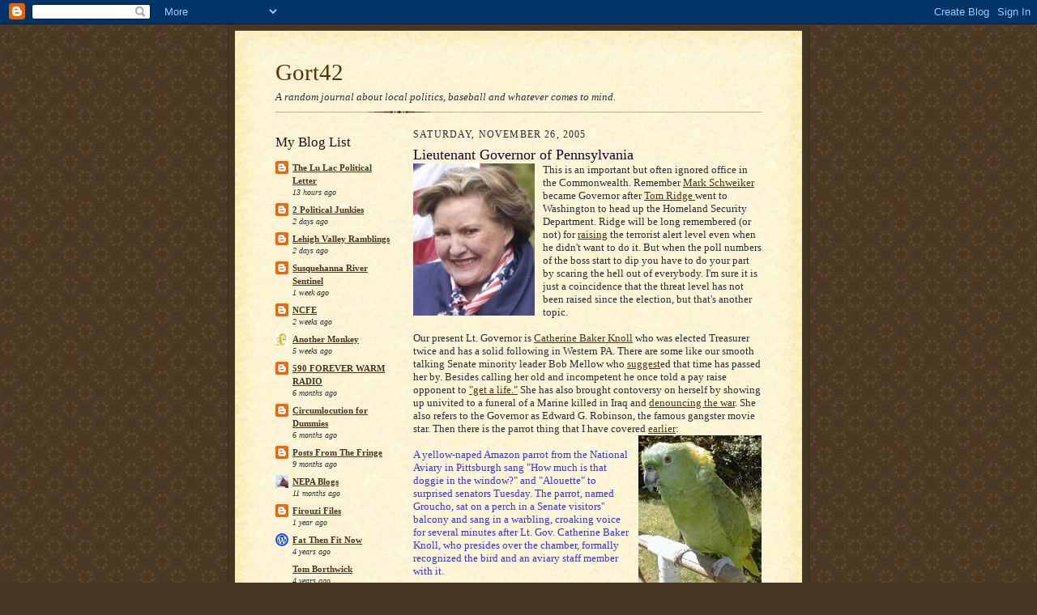

--- FILE ---
content_type: text/html; charset=UTF-8
request_url: https://gort42.blogspot.com/2005/11/lieutenant-governor-of-pennsylvania.html
body_size: 19820
content:
<!DOCTYPE html>
<html dir='ltr'>
<head>
<link href='https://www.blogger.com/static/v1/widgets/2944754296-widget_css_bundle.css' rel='stylesheet' type='text/css'/>
<meta content='text/html; charset=UTF-8' http-equiv='Content-Type'/>
<meta content='blogger' name='generator'/>
<link href='https://gort42.blogspot.com/favicon.ico' rel='icon' type='image/x-icon'/>
<link href='http://gort42.blogspot.com/2005/11/lieutenant-governor-of-pennsylvania.html' rel='canonical'/>
<link rel="alternate" type="application/atom+xml" title="Gort42 - Atom" href="https://gort42.blogspot.com/feeds/posts/default" />
<link rel="alternate" type="application/rss+xml" title="Gort42 - RSS" href="https://gort42.blogspot.com/feeds/posts/default?alt=rss" />
<link rel="service.post" type="application/atom+xml" title="Gort42 - Atom" href="https://www.blogger.com/feeds/12341882/posts/default" />

<link rel="alternate" type="application/atom+xml" title="Gort42 - Atom" href="https://gort42.blogspot.com/feeds/113302852380817923/comments/default" />
<!--Can't find substitution for tag [blog.ieCssRetrofitLinks]-->
<link href='http://photos1.blogger.com/blogger/3493/842/320/knoll-catherinebaker_135.jpg' rel='image_src'/>
<meta content='http://gort42.blogspot.com/2005/11/lieutenant-governor-of-pennsylvania.html' property='og:url'/>
<meta content='Lieutenant Governor of Pennsylvania' property='og:title'/>
<meta content=' This is an important but often ignored office in the Commonwealth. Remember Mark Schweiker became Governor after Tom Ridge went to Washingt...' property='og:description'/>
<meta content='https://lh3.googleusercontent.com/blogger_img_proxy/AEn0k_tul2HiBMujSHZC6DpJX-IS01gMi7rBZebS5I3uJwwS6pszUd-tmiaYobfpdBlL8WL_P_UtQpeoYkHoT1yxpcr5uuTRf1Y7F7GCdxq9uAxznvcDvaZ1F6r0GLqjX_aveabivYuittmu-DIU1ordoEM=w1200-h630-p-k-no-nu' property='og:image'/>
<title>Gort42: Lieutenant Governor of Pennsylvania</title>
<style id='page-skin-1' type='text/css'><!--
/*
-----------------------------------------------------
Blogger Template Style Sheet
Name:     Scribe
Date:     27 Feb 2004
Updated by: Blogger Team
------------------------------------------------------ */
/* Defaults
----------------------------------------------- */
body {
margin:0;
padding:0;
font-size: small;
text-align:center;
color:#29303b;
line-height:1.3em;
background:#483521 url("https://resources.blogblog.com/blogblog/data/scribe/bg.gif") repeat;
}
blockquote {
font-style:italic;
padding:0 32px;
line-height:1.6;
margin-top:0;
margin-right:0;
margin-bottom:.6em;
margin-left:0;
}
p {
margin:0;
padding:0;
}
abbr, acronym {
cursor:help;
font-style:normal;
}
code {
font-size: 90%;
white-space:normal;
color:#666;
}
hr {display:none;}
img {border:0;}
/* Link styles */
a:link {
color:#473624;
text-decoration:underline;
}
a:visited {
color: #956839;
text-decoration:underline;
}
a:hover {
color: #956839;
text-decoration:underline;
}
a:active {
color: #956839;
}
/* Layout
----------------------------------------------- */
#outer-wrapper {
background-color:#473624;
border-left:1px solid #332A24;
border-right:1px solid #332A24;
width:700px;
margin:0px auto;
padding:8px;
text-align:center;
font: normal normal 100% Georgia, Times New Roman,Sans-Serif;;
}
#main-top {
width:700px;
height:49px;
background:#FFF3DB url("https://resources.blogblog.com/blogblog/data/scribe/bg_paper_top.jpg") no-repeat top left;
margin:0px;
padding:0px;
display:block;
}
#main-bot {
width:700px;
height:81px;
background:#FFF3DB url("https://resources.blogblog.com/blogblog/data/scribe/bg_paper_bot.jpg") no-repeat top left;
margin:0;
padding:0;
display:block;
}
#wrap2 {
width:700px;
background:#FFF3DB url("https://resources.blogblog.com/blogblog/data/scribe/bg_paper_mid.jpg") repeat-y;
margin-top: -14px;
margin-right: 0px;
margin-bottom: 0px;
margin-left: 0px;
text-align:left;
display:block;
}
#wrap3 {
padding:0 50px;
}
.Header {
}
h1 {
margin:0;
padding-top:0;
padding-right:0;
padding-bottom:6px;
padding-left:0;
font: normal normal 225% Georgia, Times New Roman,sans-serif;
color: #612e00;
}
h1 a:link {
text-decoration:none;
color: #612e00;
}
h1 a:visited {
text-decoration:none;
}
h1 a:hover {
border:0;
text-decoration:none;
}
.Header .description {
margin:0;
padding:0;
line-height:1.5em;
color: #29303B;
font: italic normal 100% Georgia, Times New Roman, sans-serif;
}
#sidebar-wrapper {
clear:left;
}
#main {
width:430px;
float:right;
padding:8px 0;
margin:0;
word-wrap: break-word; /* fix for long text breaking sidebar float in IE */
overflow: hidden;     /* fix for long non-text content breaking IE sidebar float */
}
#sidebar {
width:150px;
float:left;
padding:8px 0;
margin:0;
word-wrap: break-word; /* fix for long text breaking sidebar float in IE */
overflow: hidden;     /* fix for long non-text content breaking IE sidebar float */
}
#footer {
clear:both;
background:url("https://resources.blogblog.com/blogblog/data/scribe/divider.gif") no-repeat top left;
padding-top:10px;
_padding-top:6px; /* IE Windows target */
}
#footer p {
line-height:1.5em;
font-size:75%;
}
/* Typography :: Main entry
----------------------------------------------- */
h2.date-header {
font-weight:normal;
text-transform:uppercase;
letter-spacing:.1em;
font-size:90%;
margin:0;
padding:0;
}
.post {
margin-top:8px;
margin-right:0;
margin-bottom:24px;
margin-left:0;
}
.post h3 {
font-weight:normal;
font-size:140%;
color:#1b0431;
margin:0;
padding:0;
}
.post h3 a {
color: #1b0431;
}
.post-body p {
line-height:1.5em;
margin-top:0;
margin-right:0;
margin-bottom:.6em;
margin-left:0;
}
.post-footer {
font-family: Verdana, sans-serif;
font-size:74%;
border-top:1px solid #BFB186;
padding-top:6px;
}
.post-footer a {
margin-right: 6px;
}
.post ul {
margin:0;
padding:0;
}
.post li {
line-height:1.5em;
list-style:none;
background:url("https://resources.blogblog.com/blogblog/data/scribe/list_icon.gif") no-repeat left .3em;
vertical-align:top;
padding-top: 0;
padding-right: 0;
padding-bottom: .6em;
padding-left: 17px;
margin:0;
}
.feed-links {
clear: both;
line-height: 2.5em;
}
#blog-pager-newer-link {
float: left;
}
#blog-pager-older-link {
float: right;
}
#blog-pager {
text-align: center;
}
/* Typography :: Sidebar
----------------------------------------------- */
.sidebar h2 {
margin:0;
padding:0;
color:#211104;
font: normal normal 150% Georgia, Times New Roman,sans-serif;
}
.sidebar h2 img {
margin-bottom:-4px;
}
.sidebar .widget {
font-size:86%;
margin-top:6px;
margin-right:0;
margin-bottom:12px;
margin-left:0;
padding:0;
line-height: 1.4em;
}
.sidebar ul li {
list-style: none;
margin:0;
}
.sidebar ul {
margin-left: 0;
padding-left: 0;
}
/* Comments
----------------------------------------------- */
#comments {}
#comments h4 {
font-weight:normal;
font-size:120%;
color:#29303B;
margin:0;
padding:0;
}
#comments-block {
line-height:1.5em;
}
.comment-author {
background:url("https://resources.blogblog.com/blogblog/data/scribe/list_icon.gif") no-repeat 2px .35em;
margin:.5em 0 0;
padding-top:0;
padding-right:0;
padding-bottom:0;
padding-left:20px;
font-weight:bold;
}
.comment-body {
margin:0;
padding-top:0;
padding-right:0;
padding-bottom:0;
padding-left:20px;
}
.comment-body p {
font-size:100%;
margin-top:0;
margin-right:0;
margin-bottom:.2em;
margin-left:0;
}
.comment-footer {
color:#29303B;
font-size:74%;
margin:0 0 10px;
padding-top:0;
padding-right:0;
padding-bottom:.75em;
padding-left:20px;
}
.comment-footer a:link {
color:#473624;
text-decoration:underline;
}
.comment-footer a:visited {
color:#716E6C;
text-decoration:underline;
}
.comment-footer a:hover {
color:#956839;
text-decoration:underline;
}
.comment-footer a:active {
color:#956839;
text-decoration:none;
}
.deleted-comment {
font-style:italic;
color:gray;
}
/* Profile
----------------------------------------------- */
#main .profile-data {
display:inline;
}
.profile-datablock, .profile-textblock {
margin-top:0;
margin-right:0;
margin-bottom:4px;
margin-left:0;
}
.profile-data {
margin:0;
padding-top:0;
padding-right:8px;
padding-bottom:0;
padding-left:0;
text-transform:uppercase;
letter-spacing:.1em;
font-size:90%;
color:#211104;
}
.profile-img {
float: left;
margin-top: 0;
margin-right: 5px;
margin-bottom: 5px;
margin-left: 0;
border:1px solid #A2907D;
padding:2px;
}
#header .widget, #main .widget {
margin-bottom:12px;
padding-bottom:12px;
}
#header {
background:url("https://resources.blogblog.com/blogblog/data/scribe/divider.gif") no-repeat bottom left;
}
/** Page structure tweaks for layout editor wireframe */
body#layout #outer-wrapper {
margin-top: 0;
padding-top: 0;
}
body#layout #wrap2,
body#layout #wrap3 {
margin-top: 0;
}
body#layout #main-top {
display:none;
}

--></style>
<link href='https://www.blogger.com/dyn-css/authorization.css?targetBlogID=12341882&amp;zx=0c1d3cfe-e749-4f0b-bf59-c0af03910c6f' media='none' onload='if(media!=&#39;all&#39;)media=&#39;all&#39;' rel='stylesheet'/><noscript><link href='https://www.blogger.com/dyn-css/authorization.css?targetBlogID=12341882&amp;zx=0c1d3cfe-e749-4f0b-bf59-c0af03910c6f' rel='stylesheet'/></noscript>
<meta name='google-adsense-platform-account' content='ca-host-pub-1556223355139109'/>
<meta name='google-adsense-platform-domain' content='blogspot.com'/>

</head>
<body>
<div class='navbar section' id='navbar'><div class='widget Navbar' data-version='1' id='Navbar1'><script type="text/javascript">
    function setAttributeOnload(object, attribute, val) {
      if(window.addEventListener) {
        window.addEventListener('load',
          function(){ object[attribute] = val; }, false);
      } else {
        window.attachEvent('onload', function(){ object[attribute] = val; });
      }
    }
  </script>
<div id="navbar-iframe-container"></div>
<script type="text/javascript" src="https://apis.google.com/js/platform.js"></script>
<script type="text/javascript">
      gapi.load("gapi.iframes:gapi.iframes.style.bubble", function() {
        if (gapi.iframes && gapi.iframes.getContext) {
          gapi.iframes.getContext().openChild({
              url: 'https://www.blogger.com/navbar/12341882?po\x3d113302852380817923\x26origin\x3dhttps://gort42.blogspot.com',
              where: document.getElementById("navbar-iframe-container"),
              id: "navbar-iframe"
          });
        }
      });
    </script><script type="text/javascript">
(function() {
var script = document.createElement('script');
script.type = 'text/javascript';
script.src = '//pagead2.googlesyndication.com/pagead/js/google_top_exp.js';
var head = document.getElementsByTagName('head')[0];
if (head) {
head.appendChild(script);
}})();
</script>
</div></div>
<div id='outer-wrapper'>
<div id='main-top'></div>
<!-- placeholder for image -->
<div id='wrap2'><div id='wrap3'>
<div class='header section' id='header'><div class='widget Header' data-version='1' id='Header1'>
<div id='header-inner'>
<div class='titlewrapper'>
<h1 class='title'>
<a href='https://gort42.blogspot.com/'>
Gort42
</a>
</h1>
</div>
<div class='descriptionwrapper'>
<p class='description'><span>A random journal about local politics, baseball and whatever comes to mind.</span></p>
</div>
</div>
</div></div>
<div id='crosscol-wrapper' style='text-align:center'>
<div class='crosscol no-items section' id='crosscol'></div>
</div>
<div id='sidebar-wrapper'>
<div class='sidebar section' id='sidebar'><div class='widget BlogList' data-version='1' id='BlogList1'>
<h2 class='title'>My Blog List</h2>
<div class='widget-content'>
<div class='blog-list-container' id='BlogList1_container'>
<ul id='BlogList1_blogs'>
<li style='display: block;'>
<div class='blog-icon'>
<img data-lateloadsrc='https://lh3.googleusercontent.com/blogger_img_proxy/AEn0k_udFcrjMm-XxP7h87FvGr2ol-b0ZNJHrpCxtl8RjTdgOOQKFypTOfq19Ucqih0NOjV94XJqHsSmSDyoo-1nuVOQgrxLhhGbNqPCBE2DY4ikFbieL9Tq=s16-w16-h16' height='16' width='16'/>
</div>
<div class='blog-content'>
<div class='blog-title'>
<a href='http://lulacpoliticaletter.blogspot.com/' target='_blank'>
The Lu Lac Political Letter</a>
</div>
<div class='item-content'>
<div class='item-time'>
13 hours ago
</div>
</div>
</div>
<div style='clear: both;'></div>
</li>
<li style='display: block;'>
<div class='blog-icon'>
<img data-lateloadsrc='https://lh3.googleusercontent.com/blogger_img_proxy/AEn0k_vieGG-vz1N0GvJjbJVwcuWJTwi1GDWTxRLcO1e-wRYh8I4TsH-RsIobJznxt2uRU7-PCC4cCWfX1HGF9agErMt9Cw_YkPieEGWl4IoTAToyAZZsNE=s16-w16-h16' height='16' width='16'/>
</div>
<div class='blog-content'>
<div class='blog-title'>
<a href='http://2politicaljunkies.blogspot.com/' target='_blank'>
2 Political Junkies</a>
</div>
<div class='item-content'>
<div class='item-time'>
2 days ago
</div>
</div>
</div>
<div style='clear: both;'></div>
</li>
<li style='display: block;'>
<div class='blog-icon'>
<img data-lateloadsrc='https://lh3.googleusercontent.com/blogger_img_proxy/AEn0k_tUT0B6Jm8_F-4UjW-fqcauXephHs7RN6Vu__ptjk4UZwDMuSQglihibMAmku4aJKYSDYC5AzT2NRNSCEatnnljY2YV-FmZ8u0Izm94MnpILVJvQh7jehEZ=s16-w16-h16' height='16' width='16'/>
</div>
<div class='blog-content'>
<div class='blog-title'>
<a href='http://lehighvalleyramblings.blogspot.com/' target='_blank'>
Lehigh Valley Ramblings</a>
</div>
<div class='item-content'>
<div class='item-time'>
2 days ago
</div>
</div>
</div>
<div style='clear: both;'></div>
</li>
<li style='display: block;'>
<div class='blog-icon'>
<img data-lateloadsrc='https://lh3.googleusercontent.com/blogger_img_proxy/AEn0k_te7s_w1IEaZkyyDqDeea34vjqcYXnTVMC2zbiRLthl4RfWsg5dD2byPEbYr0r47r8LPpVddx42ZL_B0KjbwVN-YgSoQNM_Wg-n=s16-w16-h16' height='16' width='16'/>
</div>
<div class='blog-content'>
<div class='blog-title'>
<a href='https://srs444.blogspot.com/' target='_blank'>
Susquehanna River Sentinel</a>
</div>
<div class='item-content'>
<div class='item-time'>
1 week ago
</div>
</div>
</div>
<div style='clear: both;'></div>
</li>
<li style='display: block;'>
<div class='blog-icon'>
<img data-lateloadsrc='https://lh3.googleusercontent.com/blogger_img_proxy/AEn0k_u04hM3gNPzp-zsFVYd5DsnXnipDtphhtgqFAcKeOw_pPI-YfFmGn4EGe_yuiL51nVUBsH9_mhvESXteISpkrAs-aBGZtU=s16-w16-h16' height='16' width='16'/>
</div>
<div class='blog-content'>
<div class='blog-title'>
<a href='http://www.sgalbert.com/' target='_blank'>
NCFE</a>
</div>
<div class='item-content'>
<div class='item-time'>
2 weeks ago
</div>
</div>
</div>
<div style='clear: both;'></div>
</li>
<li style='display: block;'>
<div class='blog-icon'>
<img data-lateloadsrc='https://lh3.googleusercontent.com/blogger_img_proxy/AEn0k_tVXl8P7Vq8BWDaxtEEJDrnNgNsZ22UkZ5rhbOYGUnO30_CV-VXbjhYAgMLM8QekJdwA7uXNYaoyXhbg4t1Nes2ZJDZMsqjrHOXDmx2oKs1GqQ=s16-w16-h16' height='16' width='16'/>
</div>
<div class='blog-content'>
<div class='blog-title'>
<a href='https://anothermonkey.blogspot.com/' target='_blank'>
Another Monkey</a>
</div>
<div class='item-content'>
<div class='item-time'>
5 weeks ago
</div>
</div>
</div>
<div style='clear: both;'></div>
</li>
<li style='display: block;'>
<div class='blog-icon'>
<img data-lateloadsrc='https://lh3.googleusercontent.com/blogger_img_proxy/AEn0k_v5TknFQlf6wCjcFQiiVgA2R4bKqhmU9KLDeKptN2IPEVBBmHKqmqoh3F5MKawg_kYoBLeZueBzPEnlE7AVZVOAiw9JU51gVfDuEpHbmwE=s16-w16-h16' height='16' width='16'/>
</div>
<div class='blog-content'>
<div class='blog-title'>
<a href='http://david-yonki.blogspot.com/' target='_blank'>
590 FOREVER WARM RADIO</a>
</div>
<div class='item-content'>
<div class='item-time'>
6 months ago
</div>
</div>
</div>
<div style='clear: both;'></div>
</li>
<li style='display: block;'>
<div class='blog-icon'>
<img data-lateloadsrc='https://lh3.googleusercontent.com/blogger_img_proxy/AEn0k_t6L3KGNsZTqHQzZu4tQA_mzAV-qk5AWft-qSTT3DXFCA9qGoPh0gqjYmOXvt8vlJqx6Ofy0GqGcuBf-HicuKZKWwHWZgBwpQ=s16-w16-h16' height='16' width='16'/>
</div>
<div class='blog-content'>
<div class='blog-title'>
<a href='http://mcour.blogspot.com/' target='_blank'>
Circumlocution for Dummies</a>
</div>
<div class='item-content'>
<div class='item-time'>
6 months ago
</div>
</div>
</div>
<div style='clear: both;'></div>
</li>
<li style='display: block;'>
<div class='blog-icon'>
<img data-lateloadsrc='https://lh3.googleusercontent.com/blogger_img_proxy/AEn0k_uknijGfpGIEXrbwOYvCjye8gC-wgzY0n-USwZZtKeRJlcXRiD4w5DpnhYXPNd9oFIVhJrWlq_B87GLj_Hdg0-OJRFFeWJq3_HkNiqZyv-GEgo5410=s16-w16-h16' height='16' width='16'/>
</div>
<div class='blog-content'>
<div class='blog-title'>
<a href='http://postsfromthefringe.blogspot.com/' target='_blank'>
Posts From The Fringe</a>
</div>
<div class='item-content'>
<div class='item-time'>
9 months ago
</div>
</div>
</div>
<div style='clear: both;'></div>
</li>
<li style='display: block;'>
<div class='blog-icon'>
<img data-lateloadsrc='https://lh3.googleusercontent.com/blogger_img_proxy/AEn0k_tzrXAAH_TPrxo83nWjA0sAog-gZ-az2fS6YwvsQtVBG51z_-PdyTi764F6lGb77-S8Vjvy3h9KqFUxMwhwuxZ3h25lSW9SvU9XQoIogg=s16-w16-h16' height='16' width='16'/>
</div>
<div class='blog-content'>
<div class='blog-title'>
<a href='https://nepablogs.blogspot.com/' target='_blank'>
NEPA Blogs</a>
</div>
<div class='item-content'>
<div class='item-time'>
11 months ago
</div>
</div>
</div>
<div style='clear: both;'></div>
</li>
<li style='display: block;'>
<div class='blog-icon'>
<img data-lateloadsrc='https://lh3.googleusercontent.com/blogger_img_proxy/AEn0k_uPxBoqZMXdnV15Q-2RZhZa_NAEv88tLYH7HEmCB0fREeGEyimI-Aj7EX91sEixnkHfZd3r8lQP19EIdu-odXpgJfAx7dapnG0zuBFBM0I=s16-w16-h16' height='16' width='16'/>
</div>
<div class='blog-content'>
<div class='blog-title'>
<a href='http://omeedfirouzi.blogspot.com/' target='_blank'>
Firouzi Files</a>
</div>
<div class='item-content'>
<div class='item-time'>
1 year ago
</div>
</div>
</div>
<div style='clear: both;'></div>
</li>
<li style='display: block;'>
<div class='blog-icon'>
<img data-lateloadsrc='https://lh3.googleusercontent.com/blogger_img_proxy/AEn0k_sPPiQuYv3OLV6RVeZZcxT5ksYI8t7YfRibMF8fvAikfu35MnwbyZeMwkriEUDsj8N5yesCzWVEVtePtYh5xOjjZkCo1X_BUqX9euMWlrUJMj4=s16-w16-h16' height='16' width='16'/>
</div>
<div class='blog-content'>
<div class='blog-title'>
<a href='https://fatthenfitnow.wordpress.com' target='_blank'>
Fat Then Fit Now</a>
</div>
<div class='item-content'>
<div class='item-time'>
4 years ago
</div>
</div>
</div>
<div style='clear: both;'></div>
</li>
<li style='display: block;'>
<div class='blog-icon'>
<img data-lateloadsrc='https://lh3.googleusercontent.com/blogger_img_proxy/AEn0k_vKpFuvNCFnoa6A_QWHqs3BXlyX3-pi-megQ1FocWfjj9H7eentJqa5nYbWN211pQ70djD-JfV1kng2y07NXy8npGEaLtAdmQhfwA=s16-w16-h16' height='16' width='16'/>
</div>
<div class='blog-content'>
<div class='blog-title'>
<a href='http://www.tomborthwick.com' target='_blank'>
Tom Borthwick</a>
</div>
<div class='item-content'>
<div class='item-time'>
4 years ago
</div>
</div>
</div>
<div style='clear: both;'></div>
</li>
<li style='display: block;'>
<div class='blog-icon'>
<img data-lateloadsrc='https://lh3.googleusercontent.com/blogger_img_proxy/AEn0k_tF9BlA3K3S6UxkHAOTH8S9TluFxOtxFcAWi7rDpCvZfjvVdt1Z0vwdxuj8cQ3mQAki4VnsCPcHLlisQS4qdkxLOBrG9gkqhLlbrv7zAzTB=s16-w16-h16' height='16' width='16'/>
</div>
<div class='blog-content'>
<div class='blog-title'>
<a href='http://aboveavgjane.blogspot.com/' target='_blank'>
Above Average Jane</a>
</div>
<div class='item-content'>
<div class='item-time'>
7 years ago
</div>
</div>
</div>
<div style='clear: both;'></div>
</li>
<li style='display: block;'>
<div class='blog-icon'>
<img data-lateloadsrc='https://lh3.googleusercontent.com/blogger_img_proxy/AEn0k_tT35Ku-LijljRhRTxrVSZk5Kn4NN2zit-otFyr61wGYf9resACv2fwUBcjCJz54goQdR1KhjVQQCHWYYb46cqskwVKWRYP=s16-w16-h16' height='16' width='16'/>
</div>
<div class='blog-content'>
<div class='blog-title'>
<a href='http://www.mhryvnak.net/blog' target='_blank'>
mhryvnak.net</a>
</div>
<div class='item-content'>
<div class='item-time'>
7 years ago
</div>
</div>
</div>
<div style='clear: both;'></div>
</li>
<li style='display: block;'>
<div class='blog-icon'>
<img data-lateloadsrc='https://lh3.googleusercontent.com/blogger_img_proxy/AEn0k_sBDCynWopFCVzRr_-G_Z6KVVhxLDMJI33mobxbwBU2Gr2BrTuN8vlYaOZMJjTWnWm7yXczjOExcioI7u24EFmHN6NOmrvPglemvFtWcBhvDYM=s16-w16-h16' height='16' width='16'/>
</div>
<div class='blog-content'>
<div class='blog-title'>
<a href='https://bigdanblogger.blogspot.com/' target='_blank'>
Big Dan's Big Blog</a>
</div>
<div class='item-content'>
<div class='item-time'>
8 years ago
</div>
</div>
</div>
<div style='clear: both;'></div>
</li>
<li style='display: block;'>
<div class='blog-icon'>
<img data-lateloadsrc='https://lh3.googleusercontent.com/blogger_img_proxy/AEn0k_vpddy1OGmjuplpLN_5j7eSjgbkic0TzhAJQMHdhMF5BiTUJ3pVcnafae-F1kpwjIQc--58uzbNiS_pq-bqYMc_YVxn6i-I5XnBOGwFBkNTmQ=s16-w16-h16' height='16' width='16'/>
</div>
<div class='blog-content'>
<div class='blog-title'>
<a href='http://blogs.thetimes-tribune.com/johncole' target='_blank'>
John Cole Cartoons</a>
</div>
<div class='item-content'>
<div class='item-time'>
8 years ago
</div>
</div>
</div>
<div style='clear: both;'></div>
</li>
<li style='display: block;'>
<div class='blog-icon'>
<img data-lateloadsrc='https://lh3.googleusercontent.com/blogger_img_proxy/AEn0k_ueR4iyt-UHO9-2nDESZtGqUK__-cUPqb04J3E0OVbG_D635fMLvW2VHaN0wTpy3uY6d6Gsr6ryCzV_OkiwEk4GUkfywR7gM-UZd0SEeqTEVZR7HQ=s16-w16-h16' height='16' width='16'/>
</div>
<div class='blog-content'>
<div class='blog-title'>
<a href='http://wakeupwilkesbarre.blogspot.com/' target='_blank'>
Wake Up Wilkes Barre</a>
</div>
<div class='item-content'>
<div class='item-time'>
9 years ago
</div>
</div>
</div>
<div style='clear: both;'></div>
</li>
<li style='display: block;'>
<div class='blog-icon'>
<img data-lateloadsrc='https://lh3.googleusercontent.com/blogger_img_proxy/AEn0k_tVrSxWuit0bTD8bmyQbY8ZPV1yyE23X5aB1sVC0oZ43Q4wXreUTtHsDngKxEWQjuqA3UI5ptzENQwjpKRyNnmWtfepcgNLUqFlnNKdeTh_k79X9w=s16-w16-h16' height='16' width='16'/>
</div>
<div class='blog-content'>
<div class='blog-title'>
<a href='http://simplyleftbehind.blogspot.com/' target='_blank'>
Simply Left Behind</a>
</div>
<div class='item-content'>
<div class='item-time'>
9 years ago
</div>
</div>
</div>
<div style='clear: both;'></div>
</li>
<li style='display: block;'>
<div class='blog-icon'>
<img data-lateloadsrc='https://lh3.googleusercontent.com/blogger_img_proxy/AEn0k_vslcuBpvbvLEnLXA1nMmO_bN7QubzAbQDCJ3fWFT4LL6BNmikiS_ZtSiUpODVKt_y2IpFQx0XD3HCVSJvBjPiwga9mfS3xGsImuEXPGyE=s16-w16-h16' height='16' width='16'/>
</div>
<div class='blog-content'>
<div class='blog-title'>
<a href='http://abigfatslob.blogspot.com/' target='_blank'>
A Big Fat Slob</a>
</div>
<div class='item-content'>
<div class='item-time'>
9 years ago
</div>
</div>
</div>
<div style='clear: both;'></div>
</li>
<li style='display: block;'>
<div class='blog-icon'>
<img data-lateloadsrc='https://lh3.googleusercontent.com/blogger_img_proxy/AEn0k_t8Fi-opJFQku-k5Oe1ycKEVIn8ydixEv4P9GXkZdCvkRziZaYm5gpWsJMxC5lw8eHrYU4G_9LqUhBCPwsam0qIGQJPtPviz2IL1csJcRo=s16-w16-h16' height='16' width='16'/>
</div>
<div class='blog-content'>
<div class='blog-title'>
<a href='http://www.keystonepolitics.com' target='_blank'>
Keystone Politics</a>
</div>
<div class='item-content'>
<div class='item-time'>
10 years ago
</div>
</div>
</div>
<div style='clear: both;'></div>
</li>
<li style='display: block;'>
<div class='blog-icon'>
<img data-lateloadsrc='https://lh3.googleusercontent.com/blogger_img_proxy/AEn0k_uiDqIsIrOC0uucK0L99m0dt-LmHY132hf-WvZhWChpCq8aAyxDrx_m2Hea0RZCDA=s16-w16-h16' height='16' width='16'/>
</div>
<div class='blog-content'>
<div class='blog-title'>
<a href='' target='_blank'>
pawatercooler.com</a>
</div>
<div class='item-content'>
<div class='item-time'>
10 years ago
</div>
</div>
</div>
<div style='clear: both;'></div>
</li>
<li style='display: block;'>
<div class='blog-icon'>
<img data-lateloadsrc='https://lh3.googleusercontent.com/blogger_img_proxy/AEn0k_shQS5apSmzCGd6SMBWoYQLc_yqWnQTDXn7MBhDPl8av4f06h-BLMphU0PtDRG7tQzdl6_Vtx-56zHKe5nsNF-5GXxODptm_GuuhQgfazXozmpj=s16-w16-h16' height='16' width='16'/>
</div>
<div class='blog-content'>
<div class='blog-title'>
<a href='http://keystoneprogress.blogspot.com/' target='_blank'>
Keystone Progress Blog</a>
</div>
<div class='item-content'>
<div class='item-time'>
13 years ago
</div>
</div>
</div>
<div style='clear: both;'></div>
</li>
<li style='display: block;'>
<div class='blog-icon'>
<img data-lateloadsrc='https://lh3.googleusercontent.com/blogger_img_proxy/AEn0k_sTpgSu0TMEgV_6V6iNSTkIl7cls8Qgyy3zJUAzLzwPj5q-bkvhLIKtmrIV8XGCpPeSMFUQZte3sQIgjTi1dS_WIq44iFsgqGci3GtoXhk_K10Ymo6C=s16-w16-h16' height='16' width='16'/>
</div>
<div class='blog-content'>
<div class='blog-title'>
<a href='http://www.pittstonpolitics.com/feed.php?atom=1' target='_blank'>
Pittston Politics</a>
</div>
<div class='item-content'>
<div class='item-time'>
<!--Can't find substitution for tag [item.timePeriodSinceLastUpdate]-->
</div>
</div>
</div>
<div style='clear: both;'></div>
</li>
<li style='display: block;'>
<div class='blog-icon'>
<img data-lateloadsrc='https://lh3.googleusercontent.com/blogger_img_proxy/AEn0k_t8g6MoWF8ts5wZDhFtBfxWPZTbSrmcj3nbAu928HkrvsOaeCNLPiksZk4bwFU20wr6CAQTeGkqofIAh-k89yy3043ADU3u-3ffs1uQbg=s16-w16-h16' height='16' width='16'/>
</div>
<div class='blog-content'>
<div class='blog-title'>
<a href='http://wilkes-barre.tripod.com/' target='_blank'>
Wilkes-Barre Online</a>
</div>
<div class='item-content'>
<div class='item-time'>
<!--Can't find substitution for tag [item.timePeriodSinceLastUpdate]-->
</div>
</div>
</div>
<div style='clear: both;'></div>
</li>
<li style='display: block;'>
<div class='blog-icon'>
<img data-lateloadsrc='https://lh3.googleusercontent.com/blogger_img_proxy/AEn0k_vp1sMulpLwKlOs2LbvbL-sv1-Je-6ER2R9tp4aEHT8Uil5xV37IWY4X7zdtOG4HbNb2yzVfqZpvJxHtElh3C7DcRWeINOo=s16-w16-h16' height='16' width='16'/>
</div>
<div class='blog-content'>
<div class='blog-title'>
<a href='http://judgesonmerit.org/feed/' target='_blank'>
judgesonmerit.org</a>
</div>
<div class='item-content'>
<div class='item-time'>
<!--Can't find substitution for tag [item.timePeriodSinceLastUpdate]-->
</div>
</div>
</div>
<div style='clear: both;'></div>
</li>
<li style='display: block;'>
<div class='blog-icon'>
<img data-lateloadsrc='https://lh3.googleusercontent.com/blogger_img_proxy/AEn0k_sZNpn5rHVSAntfJC_1u36bYtI2aa-MiQAkTDkEEd1BEU_ltWeLKMdfOhIKI-fgXPb2RQzlFs_odzodnq47jkVPh4_BiXQD=s16-w16-h16' height='16' width='16'/>
</div>
<div class='blog-content'>
<div class='blog-title'>
<a href='http://grassrootspa.com/' target='_blank'>
Keystone Report</a>
</div>
<div class='item-content'>
<div class='item-time'>
<!--Can't find substitution for tag [item.timePeriodSinceLastUpdate]-->
</div>
</div>
</div>
<div style='clear: both;'></div>
</li>
<li style='display: block;'>
<div class='blog-icon'>
<img data-lateloadsrc='https://lh3.googleusercontent.com/blogger_img_proxy/AEn0k_t4flaghGeCA1OPDQmNHzRvome5HYAwwhVkko2sHGKwawM8uR-WMwSdavKq2tmYmQMS6WSo-K80gotkSNhCwJ0NhfDcopsYsSo=s16-w16-h16' height='16' width='16'/>
</div>
<div class='blog-content'>
<div class='blog-title'>
<a href='http://www.politicspa.com/' target='_blank'>
PoliticsPA</a>
</div>
<div class='item-content'>
<div class='item-time'>
<!--Can't find substitution for tag [item.timePeriodSinceLastUpdate]-->
</div>
</div>
</div>
<div style='clear: both;'></div>
</li>
<li style='display: block;'>
<div class='blog-icon'>
<img data-lateloadsrc='https://lh3.googleusercontent.com/blogger_img_proxy/AEn0k_vRjsh86Fhl8ctaH2Q8QY46MSWfLuCR9XFS1SVJFHrhMtYLHrfWaqUiOh_639JGvvw7NnRMhcrb-A3KJsZs2H_nBEuO38mkXeepoaEGjsxvTKZX0w=s16-w16-h16' height='16' width='16'/>
</div>
<div class='blog-content'>
<div class='blog-title'>
<a href='http://thepennsylvaniaprogressive.com/rss/rss2.xml' target='_blank'>
The Pennsylvania Progressive</a>
</div>
<div class='item-content'>
<div class='item-time'>
<!--Can't find substitution for tag [item.timePeriodSinceLastUpdate]-->
</div>
</div>
</div>
<div style='clear: both;'></div>
</li>
</ul>
<div class='clear'></div>
</div>
</div>
</div><div class='widget HTML' data-version='1' id='HTML2'>
<h2 class='title'>Facebook Badge</h2>
<div class='widget-content'>
<!-- Facebook Badge START --><a style="font-family: &quot;lucida grande&quot;,tahoma,verdana,arial,sans-serif; font-size: 11px; font-variant: normal; font-style: normal; font-weight: normal; color: #3B5998; text-decoration: none;" href="http://www.facebook.com/people/Gort-Fortytwo/596312576" target="_TOP" title="Gort Fortytwo&#039;s Facebook Profile">Gort Fortytwo's Profile</a><br/><a href="http://www.facebook.com/people/Gort-Fortytwo/596312576" target="_TOP" title="Gort Fortytwo&#039;s Facebook Profile"><img alt="Gort Fortytwo&#39;s Facebook Profile" style="border: 0px;" src="https://lh3.googleusercontent.com/blogger_img_proxy/AEn0k_tX_G3sIgWZJmRpAtsk9f8xeVMBqEjKXNlnPws6bUICapDO-WwIndC97-WZqYJJH1qLk_6_SvWOZS7O_PS9k43ts52FOzLlintatIUdrqNYl6zeTF9BPjiwDk5EjG6haQ=s0-d"></a><br/><a style="font-family: &quot;lucida grande&quot;,tahoma,verdana,arial,sans-serif; font-size: 11px; font-variant: normal; font-style: normal; font-weight: normal; color: #3B5998; text-decoration: none;" href="http://www.facebook.com/badges.php" target="_TOP" title="Make your own badge!">Create Your Badge</a><!-- Facebook Badge END -->
</div>
<div class='clear'></div>
</div><div class='widget BlogSearch' data-version='1' id='BlogSearch1'>
<h2 class='title'>Search This Blog</h2>
<div class='widget-content'>
<div id='BlogSearch1_form'>
<form action='https://gort42.blogspot.com/search' class='gsc-search-box' target='_top'>
<table cellpadding='0' cellspacing='0' class='gsc-search-box'>
<tbody>
<tr>
<td class='gsc-input'>
<input autocomplete='off' class='gsc-input' name='q' size='10' title='search' type='text' value=''/>
</td>
<td class='gsc-search-button'>
<input class='gsc-search-button' title='search' type='submit' value='Search'/>
</td>
</tr>
</tbody>
</table>
</form>
</div>
</div>
<div class='clear'></div>
</div><div class='widget Subscribe' data-version='1' id='Subscribe1'>
<div style='white-space:nowrap'>
<h2 class='title'>Subscribe To</h2>
<div class='widget-content'>
<div class='subscribe-wrapper subscribe-type-POST'>
<div class='subscribe expanded subscribe-type-POST' id='SW_READER_LIST_Subscribe1POST' style='display:none;'>
<div class='top'>
<span class='inner' onclick='return(_SW_toggleReaderList(event, "Subscribe1POST"));'>
<img class='subscribe-dropdown-arrow' src='https://resources.blogblog.com/img/widgets/arrow_dropdown.gif'/>
<img align='absmiddle' alt='' border='0' class='feed-icon' src='https://resources.blogblog.com/img/icon_feed12.png'/>
Posts
</span>
<div class='feed-reader-links'>
<a class='feed-reader-link' href='https://www.netvibes.com/subscribe.php?url=https%3A%2F%2Fgort42.blogspot.com%2Ffeeds%2Fposts%2Fdefault' target='_blank'>
<img src='https://resources.blogblog.com/img/widgets/subscribe-netvibes.png'/>
</a>
<a class='feed-reader-link' href='https://add.my.yahoo.com/content?url=https%3A%2F%2Fgort42.blogspot.com%2Ffeeds%2Fposts%2Fdefault' target='_blank'>
<img src='https://resources.blogblog.com/img/widgets/subscribe-yahoo.png'/>
</a>
<a class='feed-reader-link' href='https://gort42.blogspot.com/feeds/posts/default' target='_blank'>
<img align='absmiddle' class='feed-icon' src='https://resources.blogblog.com/img/icon_feed12.png'/>
                  Atom
                </a>
</div>
</div>
<div class='bottom'></div>
</div>
<div class='subscribe' id='SW_READER_LIST_CLOSED_Subscribe1POST' onclick='return(_SW_toggleReaderList(event, "Subscribe1POST"));'>
<div class='top'>
<span class='inner'>
<img class='subscribe-dropdown-arrow' src='https://resources.blogblog.com/img/widgets/arrow_dropdown.gif'/>
<span onclick='return(_SW_toggleReaderList(event, "Subscribe1POST"));'>
<img align='absmiddle' alt='' border='0' class='feed-icon' src='https://resources.blogblog.com/img/icon_feed12.png'/>
Posts
</span>
</span>
</div>
<div class='bottom'></div>
</div>
</div>
<div class='subscribe-wrapper subscribe-type-PER_POST'>
<div class='subscribe expanded subscribe-type-PER_POST' id='SW_READER_LIST_Subscribe1PER_POST' style='display:none;'>
<div class='top'>
<span class='inner' onclick='return(_SW_toggleReaderList(event, "Subscribe1PER_POST"));'>
<img class='subscribe-dropdown-arrow' src='https://resources.blogblog.com/img/widgets/arrow_dropdown.gif'/>
<img align='absmiddle' alt='' border='0' class='feed-icon' src='https://resources.blogblog.com/img/icon_feed12.png'/>
Comments
</span>
<div class='feed-reader-links'>
<a class='feed-reader-link' href='https://www.netvibes.com/subscribe.php?url=https%3A%2F%2Fgort42.blogspot.com%2Ffeeds%2F113302852380817923%2Fcomments%2Fdefault' target='_blank'>
<img src='https://resources.blogblog.com/img/widgets/subscribe-netvibes.png'/>
</a>
<a class='feed-reader-link' href='https://add.my.yahoo.com/content?url=https%3A%2F%2Fgort42.blogspot.com%2Ffeeds%2F113302852380817923%2Fcomments%2Fdefault' target='_blank'>
<img src='https://resources.blogblog.com/img/widgets/subscribe-yahoo.png'/>
</a>
<a class='feed-reader-link' href='https://gort42.blogspot.com/feeds/113302852380817923/comments/default' target='_blank'>
<img align='absmiddle' class='feed-icon' src='https://resources.blogblog.com/img/icon_feed12.png'/>
                  Atom
                </a>
</div>
</div>
<div class='bottom'></div>
</div>
<div class='subscribe' id='SW_READER_LIST_CLOSED_Subscribe1PER_POST' onclick='return(_SW_toggleReaderList(event, "Subscribe1PER_POST"));'>
<div class='top'>
<span class='inner'>
<img class='subscribe-dropdown-arrow' src='https://resources.blogblog.com/img/widgets/arrow_dropdown.gif'/>
<span onclick='return(_SW_toggleReaderList(event, "Subscribe1PER_POST"));'>
<img align='absmiddle' alt='' border='0' class='feed-icon' src='https://resources.blogblog.com/img/icon_feed12.png'/>
Comments
</span>
</span>
</div>
<div class='bottom'></div>
</div>
</div>
<div style='clear:both'></div>
</div>
</div>
<div class='clear'></div>
</div><div class='widget Profile' data-version='1' id='Profile1'>
<h2>About Me</h2>
<div class='widget-content'>
<a href='https://www.blogger.com/profile/18353409316468830796'><img alt='My photo' class='profile-img' height='80' src='//blogger.googleusercontent.com/img/b/R29vZ2xl/AVvXsEhTAyDEHq3KmGwMnqWw6Skr1KDo1KZSqhcW-M0_7bvkt2RcBPNdZSOWXeaD8wbg-Fu5VtvxYOlKf0ij4997cViz9zDxOfRZ3NzzqdsLltFAc4mUTZ9S-HCl4A8nvdObR_Q/s220/Gort42.bmp' width='55'/></a>
<dl class='profile-datablock'>
<dt class='profile-data'>
<a class='profile-name-link g-profile' href='https://www.blogger.com/profile/18353409316468830796' rel='author' style='background-image: url(//www.blogger.com/img/logo-16.png);'>
Gort
</a>
</dt>
</dl>
<a class='profile-link' href='https://www.blogger.com/profile/18353409316468830796' rel='author'>View my complete profile</a>
<div class='clear'></div>
</div>
</div>
<div class='widget BlogArchive' data-version='1' id='BlogArchive1'>
<h2>Blog Archive</h2>
<div class='widget-content'>
<div id='ArchiveList'>
<div id='BlogArchive1_ArchiveList'>
<ul class='hierarchy'>
<li class='archivedate collapsed'>
<a class='toggle' href='javascript:void(0)'>
<span class='zippy'>

        &#9658;&#160;
      
</span>
</a>
<a class='post-count-link' href='https://gort42.blogspot.com/2018/'>
2018
</a>
<span class='post-count' dir='ltr'>(14)</span>
<ul class='hierarchy'>
<li class='archivedate collapsed'>
<a class='toggle' href='javascript:void(0)'>
<span class='zippy'>

        &#9658;&#160;
      
</span>
</a>
<a class='post-count-link' href='https://gort42.blogspot.com/2018/10/'>
October
</a>
<span class='post-count' dir='ltr'>(2)</span>
</li>
</ul>
<ul class='hierarchy'>
<li class='archivedate collapsed'>
<a class='toggle' href='javascript:void(0)'>
<span class='zippy'>

        &#9658;&#160;
      
</span>
</a>
<a class='post-count-link' href='https://gort42.blogspot.com/2018/09/'>
September
</a>
<span class='post-count' dir='ltr'>(3)</span>
</li>
</ul>
<ul class='hierarchy'>
<li class='archivedate collapsed'>
<a class='toggle' href='javascript:void(0)'>
<span class='zippy'>

        &#9658;&#160;
      
</span>
</a>
<a class='post-count-link' href='https://gort42.blogspot.com/2018/08/'>
August
</a>
<span class='post-count' dir='ltr'>(7)</span>
</li>
</ul>
<ul class='hierarchy'>
<li class='archivedate collapsed'>
<a class='toggle' href='javascript:void(0)'>
<span class='zippy'>

        &#9658;&#160;
      
</span>
</a>
<a class='post-count-link' href='https://gort42.blogspot.com/2018/07/'>
July
</a>
<span class='post-count' dir='ltr'>(1)</span>
</li>
</ul>
<ul class='hierarchy'>
<li class='archivedate collapsed'>
<a class='toggle' href='javascript:void(0)'>
<span class='zippy'>

        &#9658;&#160;
      
</span>
</a>
<a class='post-count-link' href='https://gort42.blogspot.com/2018/02/'>
February
</a>
<span class='post-count' dir='ltr'>(1)</span>
</li>
</ul>
</li>
</ul>
<ul class='hierarchy'>
<li class='archivedate collapsed'>
<a class='toggle' href='javascript:void(0)'>
<span class='zippy'>

        &#9658;&#160;
      
</span>
</a>
<a class='post-count-link' href='https://gort42.blogspot.com/2017/'>
2017
</a>
<span class='post-count' dir='ltr'>(43)</span>
<ul class='hierarchy'>
<li class='archivedate collapsed'>
<a class='toggle' href='javascript:void(0)'>
<span class='zippy'>

        &#9658;&#160;
      
</span>
</a>
<a class='post-count-link' href='https://gort42.blogspot.com/2017/11/'>
November
</a>
<span class='post-count' dir='ltr'>(6)</span>
</li>
</ul>
<ul class='hierarchy'>
<li class='archivedate collapsed'>
<a class='toggle' href='javascript:void(0)'>
<span class='zippy'>

        &#9658;&#160;
      
</span>
</a>
<a class='post-count-link' href='https://gort42.blogspot.com/2017/10/'>
October
</a>
<span class='post-count' dir='ltr'>(7)</span>
</li>
</ul>
<ul class='hierarchy'>
<li class='archivedate collapsed'>
<a class='toggle' href='javascript:void(0)'>
<span class='zippy'>

        &#9658;&#160;
      
</span>
</a>
<a class='post-count-link' href='https://gort42.blogspot.com/2017/09/'>
September
</a>
<span class='post-count' dir='ltr'>(5)</span>
</li>
</ul>
<ul class='hierarchy'>
<li class='archivedate collapsed'>
<a class='toggle' href='javascript:void(0)'>
<span class='zippy'>

        &#9658;&#160;
      
</span>
</a>
<a class='post-count-link' href='https://gort42.blogspot.com/2017/08/'>
August
</a>
<span class='post-count' dir='ltr'>(6)</span>
</li>
</ul>
<ul class='hierarchy'>
<li class='archivedate collapsed'>
<a class='toggle' href='javascript:void(0)'>
<span class='zippy'>

        &#9658;&#160;
      
</span>
</a>
<a class='post-count-link' href='https://gort42.blogspot.com/2017/07/'>
July
</a>
<span class='post-count' dir='ltr'>(5)</span>
</li>
</ul>
<ul class='hierarchy'>
<li class='archivedate collapsed'>
<a class='toggle' href='javascript:void(0)'>
<span class='zippy'>

        &#9658;&#160;
      
</span>
</a>
<a class='post-count-link' href='https://gort42.blogspot.com/2017/06/'>
June
</a>
<span class='post-count' dir='ltr'>(1)</span>
</li>
</ul>
<ul class='hierarchy'>
<li class='archivedate collapsed'>
<a class='toggle' href='javascript:void(0)'>
<span class='zippy'>

        &#9658;&#160;
      
</span>
</a>
<a class='post-count-link' href='https://gort42.blogspot.com/2017/05/'>
May
</a>
<span class='post-count' dir='ltr'>(5)</span>
</li>
</ul>
<ul class='hierarchy'>
<li class='archivedate collapsed'>
<a class='toggle' href='javascript:void(0)'>
<span class='zippy'>

        &#9658;&#160;
      
</span>
</a>
<a class='post-count-link' href='https://gort42.blogspot.com/2017/04/'>
April
</a>
<span class='post-count' dir='ltr'>(1)</span>
</li>
</ul>
<ul class='hierarchy'>
<li class='archivedate collapsed'>
<a class='toggle' href='javascript:void(0)'>
<span class='zippy'>

        &#9658;&#160;
      
</span>
</a>
<a class='post-count-link' href='https://gort42.blogspot.com/2017/02/'>
February
</a>
<span class='post-count' dir='ltr'>(6)</span>
</li>
</ul>
<ul class='hierarchy'>
<li class='archivedate collapsed'>
<a class='toggle' href='javascript:void(0)'>
<span class='zippy'>

        &#9658;&#160;
      
</span>
</a>
<a class='post-count-link' href='https://gort42.blogspot.com/2017/01/'>
January
</a>
<span class='post-count' dir='ltr'>(1)</span>
</li>
</ul>
</li>
</ul>
<ul class='hierarchy'>
<li class='archivedate collapsed'>
<a class='toggle' href='javascript:void(0)'>
<span class='zippy'>

        &#9658;&#160;
      
</span>
</a>
<a class='post-count-link' href='https://gort42.blogspot.com/2016/'>
2016
</a>
<span class='post-count' dir='ltr'>(8)</span>
<ul class='hierarchy'>
<li class='archivedate collapsed'>
<a class='toggle' href='javascript:void(0)'>
<span class='zippy'>

        &#9658;&#160;
      
</span>
</a>
<a class='post-count-link' href='https://gort42.blogspot.com/2016/11/'>
November
</a>
<span class='post-count' dir='ltr'>(1)</span>
</li>
</ul>
<ul class='hierarchy'>
<li class='archivedate collapsed'>
<a class='toggle' href='javascript:void(0)'>
<span class='zippy'>

        &#9658;&#160;
      
</span>
</a>
<a class='post-count-link' href='https://gort42.blogspot.com/2016/10/'>
October
</a>
<span class='post-count' dir='ltr'>(2)</span>
</li>
</ul>
<ul class='hierarchy'>
<li class='archivedate collapsed'>
<a class='toggle' href='javascript:void(0)'>
<span class='zippy'>

        &#9658;&#160;
      
</span>
</a>
<a class='post-count-link' href='https://gort42.blogspot.com/2016/08/'>
August
</a>
<span class='post-count' dir='ltr'>(2)</span>
</li>
</ul>
<ul class='hierarchy'>
<li class='archivedate collapsed'>
<a class='toggle' href='javascript:void(0)'>
<span class='zippy'>

        &#9658;&#160;
      
</span>
</a>
<a class='post-count-link' href='https://gort42.blogspot.com/2016/06/'>
June
</a>
<span class='post-count' dir='ltr'>(1)</span>
</li>
</ul>
<ul class='hierarchy'>
<li class='archivedate collapsed'>
<a class='toggle' href='javascript:void(0)'>
<span class='zippy'>

        &#9658;&#160;
      
</span>
</a>
<a class='post-count-link' href='https://gort42.blogspot.com/2016/02/'>
February
</a>
<span class='post-count' dir='ltr'>(2)</span>
</li>
</ul>
</li>
</ul>
<ul class='hierarchy'>
<li class='archivedate collapsed'>
<a class='toggle' href='javascript:void(0)'>
<span class='zippy'>

        &#9658;&#160;
      
</span>
</a>
<a class='post-count-link' href='https://gort42.blogspot.com/2015/'>
2015
</a>
<span class='post-count' dir='ltr'>(33)</span>
<ul class='hierarchy'>
<li class='archivedate collapsed'>
<a class='toggle' href='javascript:void(0)'>
<span class='zippy'>

        &#9658;&#160;
      
</span>
</a>
<a class='post-count-link' href='https://gort42.blogspot.com/2015/10/'>
October
</a>
<span class='post-count' dir='ltr'>(4)</span>
</li>
</ul>
<ul class='hierarchy'>
<li class='archivedate collapsed'>
<a class='toggle' href='javascript:void(0)'>
<span class='zippy'>

        &#9658;&#160;
      
</span>
</a>
<a class='post-count-link' href='https://gort42.blogspot.com/2015/09/'>
September
</a>
<span class='post-count' dir='ltr'>(9)</span>
</li>
</ul>
<ul class='hierarchy'>
<li class='archivedate collapsed'>
<a class='toggle' href='javascript:void(0)'>
<span class='zippy'>

        &#9658;&#160;
      
</span>
</a>
<a class='post-count-link' href='https://gort42.blogspot.com/2015/08/'>
August
</a>
<span class='post-count' dir='ltr'>(14)</span>
</li>
</ul>
<ul class='hierarchy'>
<li class='archivedate collapsed'>
<a class='toggle' href='javascript:void(0)'>
<span class='zippy'>

        &#9658;&#160;
      
</span>
</a>
<a class='post-count-link' href='https://gort42.blogspot.com/2015/07/'>
July
</a>
<span class='post-count' dir='ltr'>(6)</span>
</li>
</ul>
</li>
</ul>
<ul class='hierarchy'>
<li class='archivedate collapsed'>
<a class='toggle' href='javascript:void(0)'>
<span class='zippy'>

        &#9658;&#160;
      
</span>
</a>
<a class='post-count-link' href='https://gort42.blogspot.com/2014/'>
2014
</a>
<span class='post-count' dir='ltr'>(13)</span>
<ul class='hierarchy'>
<li class='archivedate collapsed'>
<a class='toggle' href='javascript:void(0)'>
<span class='zippy'>

        &#9658;&#160;
      
</span>
</a>
<a class='post-count-link' href='https://gort42.blogspot.com/2014/07/'>
July
</a>
<span class='post-count' dir='ltr'>(1)</span>
</li>
</ul>
<ul class='hierarchy'>
<li class='archivedate collapsed'>
<a class='toggle' href='javascript:void(0)'>
<span class='zippy'>

        &#9658;&#160;
      
</span>
</a>
<a class='post-count-link' href='https://gort42.blogspot.com/2014/06/'>
June
</a>
<span class='post-count' dir='ltr'>(5)</span>
</li>
</ul>
<ul class='hierarchy'>
<li class='archivedate collapsed'>
<a class='toggle' href='javascript:void(0)'>
<span class='zippy'>

        &#9658;&#160;
      
</span>
</a>
<a class='post-count-link' href='https://gort42.blogspot.com/2014/03/'>
March
</a>
<span class='post-count' dir='ltr'>(1)</span>
</li>
</ul>
<ul class='hierarchy'>
<li class='archivedate collapsed'>
<a class='toggle' href='javascript:void(0)'>
<span class='zippy'>

        &#9658;&#160;
      
</span>
</a>
<a class='post-count-link' href='https://gort42.blogspot.com/2014/02/'>
February
</a>
<span class='post-count' dir='ltr'>(1)</span>
</li>
</ul>
<ul class='hierarchy'>
<li class='archivedate collapsed'>
<a class='toggle' href='javascript:void(0)'>
<span class='zippy'>

        &#9658;&#160;
      
</span>
</a>
<a class='post-count-link' href='https://gort42.blogspot.com/2014/01/'>
January
</a>
<span class='post-count' dir='ltr'>(5)</span>
</li>
</ul>
</li>
</ul>
<ul class='hierarchy'>
<li class='archivedate collapsed'>
<a class='toggle' href='javascript:void(0)'>
<span class='zippy'>

        &#9658;&#160;
      
</span>
</a>
<a class='post-count-link' href='https://gort42.blogspot.com/2013/'>
2013
</a>
<span class='post-count' dir='ltr'>(159)</span>
<ul class='hierarchy'>
<li class='archivedate collapsed'>
<a class='toggle' href='javascript:void(0)'>
<span class='zippy'>

        &#9658;&#160;
      
</span>
</a>
<a class='post-count-link' href='https://gort42.blogspot.com/2013/12/'>
December
</a>
<span class='post-count' dir='ltr'>(7)</span>
</li>
</ul>
<ul class='hierarchy'>
<li class='archivedate collapsed'>
<a class='toggle' href='javascript:void(0)'>
<span class='zippy'>

        &#9658;&#160;
      
</span>
</a>
<a class='post-count-link' href='https://gort42.blogspot.com/2013/11/'>
November
</a>
<span class='post-count' dir='ltr'>(39)</span>
</li>
</ul>
<ul class='hierarchy'>
<li class='archivedate collapsed'>
<a class='toggle' href='javascript:void(0)'>
<span class='zippy'>

        &#9658;&#160;
      
</span>
</a>
<a class='post-count-link' href='https://gort42.blogspot.com/2013/10/'>
October
</a>
<span class='post-count' dir='ltr'>(37)</span>
</li>
</ul>
<ul class='hierarchy'>
<li class='archivedate collapsed'>
<a class='toggle' href='javascript:void(0)'>
<span class='zippy'>

        &#9658;&#160;
      
</span>
</a>
<a class='post-count-link' href='https://gort42.blogspot.com/2013/09/'>
September
</a>
<span class='post-count' dir='ltr'>(24)</span>
</li>
</ul>
<ul class='hierarchy'>
<li class='archivedate collapsed'>
<a class='toggle' href='javascript:void(0)'>
<span class='zippy'>

        &#9658;&#160;
      
</span>
</a>
<a class='post-count-link' href='https://gort42.blogspot.com/2013/08/'>
August
</a>
<span class='post-count' dir='ltr'>(4)</span>
</li>
</ul>
<ul class='hierarchy'>
<li class='archivedate collapsed'>
<a class='toggle' href='javascript:void(0)'>
<span class='zippy'>

        &#9658;&#160;
      
</span>
</a>
<a class='post-count-link' href='https://gort42.blogspot.com/2013/04/'>
April
</a>
<span class='post-count' dir='ltr'>(5)</span>
</li>
</ul>
<ul class='hierarchy'>
<li class='archivedate collapsed'>
<a class='toggle' href='javascript:void(0)'>
<span class='zippy'>

        &#9658;&#160;
      
</span>
</a>
<a class='post-count-link' href='https://gort42.blogspot.com/2013/03/'>
March
</a>
<span class='post-count' dir='ltr'>(11)</span>
</li>
</ul>
<ul class='hierarchy'>
<li class='archivedate collapsed'>
<a class='toggle' href='javascript:void(0)'>
<span class='zippy'>

        &#9658;&#160;
      
</span>
</a>
<a class='post-count-link' href='https://gort42.blogspot.com/2013/02/'>
February
</a>
<span class='post-count' dir='ltr'>(24)</span>
</li>
</ul>
<ul class='hierarchy'>
<li class='archivedate collapsed'>
<a class='toggle' href='javascript:void(0)'>
<span class='zippy'>

        &#9658;&#160;
      
</span>
</a>
<a class='post-count-link' href='https://gort42.blogspot.com/2013/01/'>
January
</a>
<span class='post-count' dir='ltr'>(8)</span>
</li>
</ul>
</li>
</ul>
<ul class='hierarchy'>
<li class='archivedate collapsed'>
<a class='toggle' href='javascript:void(0)'>
<span class='zippy'>

        &#9658;&#160;
      
</span>
</a>
<a class='post-count-link' href='https://gort42.blogspot.com/2012/'>
2012
</a>
<span class='post-count' dir='ltr'>(434)</span>
<ul class='hierarchy'>
<li class='archivedate collapsed'>
<a class='toggle' href='javascript:void(0)'>
<span class='zippy'>

        &#9658;&#160;
      
</span>
</a>
<a class='post-count-link' href='https://gort42.blogspot.com/2012/12/'>
December
</a>
<span class='post-count' dir='ltr'>(26)</span>
</li>
</ul>
<ul class='hierarchy'>
<li class='archivedate collapsed'>
<a class='toggle' href='javascript:void(0)'>
<span class='zippy'>

        &#9658;&#160;
      
</span>
</a>
<a class='post-count-link' href='https://gort42.blogspot.com/2012/11/'>
November
</a>
<span class='post-count' dir='ltr'>(37)</span>
</li>
</ul>
<ul class='hierarchy'>
<li class='archivedate collapsed'>
<a class='toggle' href='javascript:void(0)'>
<span class='zippy'>

        &#9658;&#160;
      
</span>
</a>
<a class='post-count-link' href='https://gort42.blogspot.com/2012/10/'>
October
</a>
<span class='post-count' dir='ltr'>(53)</span>
</li>
</ul>
<ul class='hierarchy'>
<li class='archivedate collapsed'>
<a class='toggle' href='javascript:void(0)'>
<span class='zippy'>

        &#9658;&#160;
      
</span>
</a>
<a class='post-count-link' href='https://gort42.blogspot.com/2012/09/'>
September
</a>
<span class='post-count' dir='ltr'>(40)</span>
</li>
</ul>
<ul class='hierarchy'>
<li class='archivedate collapsed'>
<a class='toggle' href='javascript:void(0)'>
<span class='zippy'>

        &#9658;&#160;
      
</span>
</a>
<a class='post-count-link' href='https://gort42.blogspot.com/2012/08/'>
August
</a>
<span class='post-count' dir='ltr'>(35)</span>
</li>
</ul>
<ul class='hierarchy'>
<li class='archivedate collapsed'>
<a class='toggle' href='javascript:void(0)'>
<span class='zippy'>

        &#9658;&#160;
      
</span>
</a>
<a class='post-count-link' href='https://gort42.blogspot.com/2012/07/'>
July
</a>
<span class='post-count' dir='ltr'>(18)</span>
</li>
</ul>
<ul class='hierarchy'>
<li class='archivedate collapsed'>
<a class='toggle' href='javascript:void(0)'>
<span class='zippy'>

        &#9658;&#160;
      
</span>
</a>
<a class='post-count-link' href='https://gort42.blogspot.com/2012/06/'>
June
</a>
<span class='post-count' dir='ltr'>(24)</span>
</li>
</ul>
<ul class='hierarchy'>
<li class='archivedate collapsed'>
<a class='toggle' href='javascript:void(0)'>
<span class='zippy'>

        &#9658;&#160;
      
</span>
</a>
<a class='post-count-link' href='https://gort42.blogspot.com/2012/05/'>
May
</a>
<span class='post-count' dir='ltr'>(30)</span>
</li>
</ul>
<ul class='hierarchy'>
<li class='archivedate collapsed'>
<a class='toggle' href='javascript:void(0)'>
<span class='zippy'>

        &#9658;&#160;
      
</span>
</a>
<a class='post-count-link' href='https://gort42.blogspot.com/2012/04/'>
April
</a>
<span class='post-count' dir='ltr'>(57)</span>
</li>
</ul>
<ul class='hierarchy'>
<li class='archivedate collapsed'>
<a class='toggle' href='javascript:void(0)'>
<span class='zippy'>

        &#9658;&#160;
      
</span>
</a>
<a class='post-count-link' href='https://gort42.blogspot.com/2012/03/'>
March
</a>
<span class='post-count' dir='ltr'>(52)</span>
</li>
</ul>
<ul class='hierarchy'>
<li class='archivedate collapsed'>
<a class='toggle' href='javascript:void(0)'>
<span class='zippy'>

        &#9658;&#160;
      
</span>
</a>
<a class='post-count-link' href='https://gort42.blogspot.com/2012/02/'>
February
</a>
<span class='post-count' dir='ltr'>(25)</span>
</li>
</ul>
<ul class='hierarchy'>
<li class='archivedate collapsed'>
<a class='toggle' href='javascript:void(0)'>
<span class='zippy'>

        &#9658;&#160;
      
</span>
</a>
<a class='post-count-link' href='https://gort42.blogspot.com/2012/01/'>
January
</a>
<span class='post-count' dir='ltr'>(37)</span>
</li>
</ul>
</li>
</ul>
<ul class='hierarchy'>
<li class='archivedate collapsed'>
<a class='toggle' href='javascript:void(0)'>
<span class='zippy'>

        &#9658;&#160;
      
</span>
</a>
<a class='post-count-link' href='https://gort42.blogspot.com/2011/'>
2011
</a>
<span class='post-count' dir='ltr'>(215)</span>
<ul class='hierarchy'>
<li class='archivedate collapsed'>
<a class='toggle' href='javascript:void(0)'>
<span class='zippy'>

        &#9658;&#160;
      
</span>
</a>
<a class='post-count-link' href='https://gort42.blogspot.com/2011/12/'>
December
</a>
<span class='post-count' dir='ltr'>(34)</span>
</li>
</ul>
<ul class='hierarchy'>
<li class='archivedate collapsed'>
<a class='toggle' href='javascript:void(0)'>
<span class='zippy'>

        &#9658;&#160;
      
</span>
</a>
<a class='post-count-link' href='https://gort42.blogspot.com/2011/11/'>
November
</a>
<span class='post-count' dir='ltr'>(35)</span>
</li>
</ul>
<ul class='hierarchy'>
<li class='archivedate collapsed'>
<a class='toggle' href='javascript:void(0)'>
<span class='zippy'>

        &#9658;&#160;
      
</span>
</a>
<a class='post-count-link' href='https://gort42.blogspot.com/2011/10/'>
October
</a>
<span class='post-count' dir='ltr'>(33)</span>
</li>
</ul>
<ul class='hierarchy'>
<li class='archivedate collapsed'>
<a class='toggle' href='javascript:void(0)'>
<span class='zippy'>

        &#9658;&#160;
      
</span>
</a>
<a class='post-count-link' href='https://gort42.blogspot.com/2011/09/'>
September
</a>
<span class='post-count' dir='ltr'>(40)</span>
</li>
</ul>
<ul class='hierarchy'>
<li class='archivedate collapsed'>
<a class='toggle' href='javascript:void(0)'>
<span class='zippy'>

        &#9658;&#160;
      
</span>
</a>
<a class='post-count-link' href='https://gort42.blogspot.com/2011/08/'>
August
</a>
<span class='post-count' dir='ltr'>(26)</span>
</li>
</ul>
<ul class='hierarchy'>
<li class='archivedate collapsed'>
<a class='toggle' href='javascript:void(0)'>
<span class='zippy'>

        &#9658;&#160;
      
</span>
</a>
<a class='post-count-link' href='https://gort42.blogspot.com/2011/07/'>
July
</a>
<span class='post-count' dir='ltr'>(10)</span>
</li>
</ul>
<ul class='hierarchy'>
<li class='archivedate collapsed'>
<a class='toggle' href='javascript:void(0)'>
<span class='zippy'>

        &#9658;&#160;
      
</span>
</a>
<a class='post-count-link' href='https://gort42.blogspot.com/2011/06/'>
June
</a>
<span class='post-count' dir='ltr'>(8)</span>
</li>
</ul>
<ul class='hierarchy'>
<li class='archivedate collapsed'>
<a class='toggle' href='javascript:void(0)'>
<span class='zippy'>

        &#9658;&#160;
      
</span>
</a>
<a class='post-count-link' href='https://gort42.blogspot.com/2011/05/'>
May
</a>
<span class='post-count' dir='ltr'>(26)</span>
</li>
</ul>
<ul class='hierarchy'>
<li class='archivedate collapsed'>
<a class='toggle' href='javascript:void(0)'>
<span class='zippy'>

        &#9658;&#160;
      
</span>
</a>
<a class='post-count-link' href='https://gort42.blogspot.com/2011/04/'>
April
</a>
<span class='post-count' dir='ltr'>(1)</span>
</li>
</ul>
<ul class='hierarchy'>
<li class='archivedate collapsed'>
<a class='toggle' href='javascript:void(0)'>
<span class='zippy'>

        &#9658;&#160;
      
</span>
</a>
<a class='post-count-link' href='https://gort42.blogspot.com/2011/03/'>
March
</a>
<span class='post-count' dir='ltr'>(2)</span>
</li>
</ul>
</li>
</ul>
<ul class='hierarchy'>
<li class='archivedate collapsed'>
<a class='toggle' href='javascript:void(0)'>
<span class='zippy'>

        &#9658;&#160;
      
</span>
</a>
<a class='post-count-link' href='https://gort42.blogspot.com/2010/'>
2010
</a>
<span class='post-count' dir='ltr'>(430)</span>
<ul class='hierarchy'>
<li class='archivedate collapsed'>
<a class='toggle' href='javascript:void(0)'>
<span class='zippy'>

        &#9658;&#160;
      
</span>
</a>
<a class='post-count-link' href='https://gort42.blogspot.com/2010/11/'>
November
</a>
<span class='post-count' dir='ltr'>(23)</span>
</li>
</ul>
<ul class='hierarchy'>
<li class='archivedate collapsed'>
<a class='toggle' href='javascript:void(0)'>
<span class='zippy'>

        &#9658;&#160;
      
</span>
</a>
<a class='post-count-link' href='https://gort42.blogspot.com/2010/10/'>
October
</a>
<span class='post-count' dir='ltr'>(46)</span>
</li>
</ul>
<ul class='hierarchy'>
<li class='archivedate collapsed'>
<a class='toggle' href='javascript:void(0)'>
<span class='zippy'>

        &#9658;&#160;
      
</span>
</a>
<a class='post-count-link' href='https://gort42.blogspot.com/2010/09/'>
September
</a>
<span class='post-count' dir='ltr'>(40)</span>
</li>
</ul>
<ul class='hierarchy'>
<li class='archivedate collapsed'>
<a class='toggle' href='javascript:void(0)'>
<span class='zippy'>

        &#9658;&#160;
      
</span>
</a>
<a class='post-count-link' href='https://gort42.blogspot.com/2010/08/'>
August
</a>
<span class='post-count' dir='ltr'>(30)</span>
</li>
</ul>
<ul class='hierarchy'>
<li class='archivedate collapsed'>
<a class='toggle' href='javascript:void(0)'>
<span class='zippy'>

        &#9658;&#160;
      
</span>
</a>
<a class='post-count-link' href='https://gort42.blogspot.com/2010/07/'>
July
</a>
<span class='post-count' dir='ltr'>(48)</span>
</li>
</ul>
<ul class='hierarchy'>
<li class='archivedate collapsed'>
<a class='toggle' href='javascript:void(0)'>
<span class='zippy'>

        &#9658;&#160;
      
</span>
</a>
<a class='post-count-link' href='https://gort42.blogspot.com/2010/06/'>
June
</a>
<span class='post-count' dir='ltr'>(31)</span>
</li>
</ul>
<ul class='hierarchy'>
<li class='archivedate collapsed'>
<a class='toggle' href='javascript:void(0)'>
<span class='zippy'>

        &#9658;&#160;
      
</span>
</a>
<a class='post-count-link' href='https://gort42.blogspot.com/2010/05/'>
May
</a>
<span class='post-count' dir='ltr'>(71)</span>
</li>
</ul>
<ul class='hierarchy'>
<li class='archivedate collapsed'>
<a class='toggle' href='javascript:void(0)'>
<span class='zippy'>

        &#9658;&#160;
      
</span>
</a>
<a class='post-count-link' href='https://gort42.blogspot.com/2010/04/'>
April
</a>
<span class='post-count' dir='ltr'>(46)</span>
</li>
</ul>
<ul class='hierarchy'>
<li class='archivedate collapsed'>
<a class='toggle' href='javascript:void(0)'>
<span class='zippy'>

        &#9658;&#160;
      
</span>
</a>
<a class='post-count-link' href='https://gort42.blogspot.com/2010/03/'>
March
</a>
<span class='post-count' dir='ltr'>(36)</span>
</li>
</ul>
<ul class='hierarchy'>
<li class='archivedate collapsed'>
<a class='toggle' href='javascript:void(0)'>
<span class='zippy'>

        &#9658;&#160;
      
</span>
</a>
<a class='post-count-link' href='https://gort42.blogspot.com/2010/02/'>
February
</a>
<span class='post-count' dir='ltr'>(38)</span>
</li>
</ul>
<ul class='hierarchy'>
<li class='archivedate collapsed'>
<a class='toggle' href='javascript:void(0)'>
<span class='zippy'>

        &#9658;&#160;
      
</span>
</a>
<a class='post-count-link' href='https://gort42.blogspot.com/2010/01/'>
January
</a>
<span class='post-count' dir='ltr'>(21)</span>
</li>
</ul>
</li>
</ul>
<ul class='hierarchy'>
<li class='archivedate collapsed'>
<a class='toggle' href='javascript:void(0)'>
<span class='zippy'>

        &#9658;&#160;
      
</span>
</a>
<a class='post-count-link' href='https://gort42.blogspot.com/2009/'>
2009
</a>
<span class='post-count' dir='ltr'>(497)</span>
<ul class='hierarchy'>
<li class='archivedate collapsed'>
<a class='toggle' href='javascript:void(0)'>
<span class='zippy'>

        &#9658;&#160;
      
</span>
</a>
<a class='post-count-link' href='https://gort42.blogspot.com/2009/12/'>
December
</a>
<span class='post-count' dir='ltr'>(39)</span>
</li>
</ul>
<ul class='hierarchy'>
<li class='archivedate collapsed'>
<a class='toggle' href='javascript:void(0)'>
<span class='zippy'>

        &#9658;&#160;
      
</span>
</a>
<a class='post-count-link' href='https://gort42.blogspot.com/2009/11/'>
November
</a>
<span class='post-count' dir='ltr'>(44)</span>
</li>
</ul>
<ul class='hierarchy'>
<li class='archivedate collapsed'>
<a class='toggle' href='javascript:void(0)'>
<span class='zippy'>

        &#9658;&#160;
      
</span>
</a>
<a class='post-count-link' href='https://gort42.blogspot.com/2009/10/'>
October
</a>
<span class='post-count' dir='ltr'>(53)</span>
</li>
</ul>
<ul class='hierarchy'>
<li class='archivedate collapsed'>
<a class='toggle' href='javascript:void(0)'>
<span class='zippy'>

        &#9658;&#160;
      
</span>
</a>
<a class='post-count-link' href='https://gort42.blogspot.com/2009/09/'>
September
</a>
<span class='post-count' dir='ltr'>(40)</span>
</li>
</ul>
<ul class='hierarchy'>
<li class='archivedate collapsed'>
<a class='toggle' href='javascript:void(0)'>
<span class='zippy'>

        &#9658;&#160;
      
</span>
</a>
<a class='post-count-link' href='https://gort42.blogspot.com/2009/08/'>
August
</a>
<span class='post-count' dir='ltr'>(37)</span>
</li>
</ul>
<ul class='hierarchy'>
<li class='archivedate collapsed'>
<a class='toggle' href='javascript:void(0)'>
<span class='zippy'>

        &#9658;&#160;
      
</span>
</a>
<a class='post-count-link' href='https://gort42.blogspot.com/2009/07/'>
July
</a>
<span class='post-count' dir='ltr'>(36)</span>
</li>
</ul>
<ul class='hierarchy'>
<li class='archivedate collapsed'>
<a class='toggle' href='javascript:void(0)'>
<span class='zippy'>

        &#9658;&#160;
      
</span>
</a>
<a class='post-count-link' href='https://gort42.blogspot.com/2009/06/'>
June
</a>
<span class='post-count' dir='ltr'>(33)</span>
</li>
</ul>
<ul class='hierarchy'>
<li class='archivedate collapsed'>
<a class='toggle' href='javascript:void(0)'>
<span class='zippy'>

        &#9658;&#160;
      
</span>
</a>
<a class='post-count-link' href='https://gort42.blogspot.com/2009/05/'>
May
</a>
<span class='post-count' dir='ltr'>(41)</span>
</li>
</ul>
<ul class='hierarchy'>
<li class='archivedate collapsed'>
<a class='toggle' href='javascript:void(0)'>
<span class='zippy'>

        &#9658;&#160;
      
</span>
</a>
<a class='post-count-link' href='https://gort42.blogspot.com/2009/04/'>
April
</a>
<span class='post-count' dir='ltr'>(45)</span>
</li>
</ul>
<ul class='hierarchy'>
<li class='archivedate collapsed'>
<a class='toggle' href='javascript:void(0)'>
<span class='zippy'>

        &#9658;&#160;
      
</span>
</a>
<a class='post-count-link' href='https://gort42.blogspot.com/2009/03/'>
March
</a>
<span class='post-count' dir='ltr'>(47)</span>
</li>
</ul>
<ul class='hierarchy'>
<li class='archivedate collapsed'>
<a class='toggle' href='javascript:void(0)'>
<span class='zippy'>

        &#9658;&#160;
      
</span>
</a>
<a class='post-count-link' href='https://gort42.blogspot.com/2009/02/'>
February
</a>
<span class='post-count' dir='ltr'>(40)</span>
</li>
</ul>
<ul class='hierarchy'>
<li class='archivedate collapsed'>
<a class='toggle' href='javascript:void(0)'>
<span class='zippy'>

        &#9658;&#160;
      
</span>
</a>
<a class='post-count-link' href='https://gort42.blogspot.com/2009/01/'>
January
</a>
<span class='post-count' dir='ltr'>(42)</span>
</li>
</ul>
</li>
</ul>
<ul class='hierarchy'>
<li class='archivedate collapsed'>
<a class='toggle' href='javascript:void(0)'>
<span class='zippy'>

        &#9658;&#160;
      
</span>
</a>
<a class='post-count-link' href='https://gort42.blogspot.com/2008/'>
2008
</a>
<span class='post-count' dir='ltr'>(730)</span>
<ul class='hierarchy'>
<li class='archivedate collapsed'>
<a class='toggle' href='javascript:void(0)'>
<span class='zippy'>

        &#9658;&#160;
      
</span>
</a>
<a class='post-count-link' href='https://gort42.blogspot.com/2008/12/'>
December
</a>
<span class='post-count' dir='ltr'>(32)</span>
</li>
</ul>
<ul class='hierarchy'>
<li class='archivedate collapsed'>
<a class='toggle' href='javascript:void(0)'>
<span class='zippy'>

        &#9658;&#160;
      
</span>
</a>
<a class='post-count-link' href='https://gort42.blogspot.com/2008/11/'>
November
</a>
<span class='post-count' dir='ltr'>(43)</span>
</li>
</ul>
<ul class='hierarchy'>
<li class='archivedate collapsed'>
<a class='toggle' href='javascript:void(0)'>
<span class='zippy'>

        &#9658;&#160;
      
</span>
</a>
<a class='post-count-link' href='https://gort42.blogspot.com/2008/10/'>
October
</a>
<span class='post-count' dir='ltr'>(87)</span>
</li>
</ul>
<ul class='hierarchy'>
<li class='archivedate collapsed'>
<a class='toggle' href='javascript:void(0)'>
<span class='zippy'>

        &#9658;&#160;
      
</span>
</a>
<a class='post-count-link' href='https://gort42.blogspot.com/2008/09/'>
September
</a>
<span class='post-count' dir='ltr'>(60)</span>
</li>
</ul>
<ul class='hierarchy'>
<li class='archivedate collapsed'>
<a class='toggle' href='javascript:void(0)'>
<span class='zippy'>

        &#9658;&#160;
      
</span>
</a>
<a class='post-count-link' href='https://gort42.blogspot.com/2008/08/'>
August
</a>
<span class='post-count' dir='ltr'>(67)</span>
</li>
</ul>
<ul class='hierarchy'>
<li class='archivedate collapsed'>
<a class='toggle' href='javascript:void(0)'>
<span class='zippy'>

        &#9658;&#160;
      
</span>
</a>
<a class='post-count-link' href='https://gort42.blogspot.com/2008/07/'>
July
</a>
<span class='post-count' dir='ltr'>(43)</span>
</li>
</ul>
<ul class='hierarchy'>
<li class='archivedate collapsed'>
<a class='toggle' href='javascript:void(0)'>
<span class='zippy'>

        &#9658;&#160;
      
</span>
</a>
<a class='post-count-link' href='https://gort42.blogspot.com/2008/06/'>
June
</a>
<span class='post-count' dir='ltr'>(33)</span>
</li>
</ul>
<ul class='hierarchy'>
<li class='archivedate collapsed'>
<a class='toggle' href='javascript:void(0)'>
<span class='zippy'>

        &#9658;&#160;
      
</span>
</a>
<a class='post-count-link' href='https://gort42.blogspot.com/2008/05/'>
May
</a>
<span class='post-count' dir='ltr'>(47)</span>
</li>
</ul>
<ul class='hierarchy'>
<li class='archivedate collapsed'>
<a class='toggle' href='javascript:void(0)'>
<span class='zippy'>

        &#9658;&#160;
      
</span>
</a>
<a class='post-count-link' href='https://gort42.blogspot.com/2008/04/'>
April
</a>
<span class='post-count' dir='ltr'>(64)</span>
</li>
</ul>
<ul class='hierarchy'>
<li class='archivedate collapsed'>
<a class='toggle' href='javascript:void(0)'>
<span class='zippy'>

        &#9658;&#160;
      
</span>
</a>
<a class='post-count-link' href='https://gort42.blogspot.com/2008/03/'>
March
</a>
<span class='post-count' dir='ltr'>(101)</span>
</li>
</ul>
<ul class='hierarchy'>
<li class='archivedate collapsed'>
<a class='toggle' href='javascript:void(0)'>
<span class='zippy'>

        &#9658;&#160;
      
</span>
</a>
<a class='post-count-link' href='https://gort42.blogspot.com/2008/02/'>
February
</a>
<span class='post-count' dir='ltr'>(84)</span>
</li>
</ul>
<ul class='hierarchy'>
<li class='archivedate collapsed'>
<a class='toggle' href='javascript:void(0)'>
<span class='zippy'>

        &#9658;&#160;
      
</span>
</a>
<a class='post-count-link' href='https://gort42.blogspot.com/2008/01/'>
January
</a>
<span class='post-count' dir='ltr'>(69)</span>
</li>
</ul>
</li>
</ul>
<ul class='hierarchy'>
<li class='archivedate collapsed'>
<a class='toggle' href='javascript:void(0)'>
<span class='zippy'>

        &#9658;&#160;
      
</span>
</a>
<a class='post-count-link' href='https://gort42.blogspot.com/2007/'>
2007
</a>
<span class='post-count' dir='ltr'>(405)</span>
<ul class='hierarchy'>
<li class='archivedate collapsed'>
<a class='toggle' href='javascript:void(0)'>
<span class='zippy'>

        &#9658;&#160;
      
</span>
</a>
<a class='post-count-link' href='https://gort42.blogspot.com/2007/12/'>
December
</a>
<span class='post-count' dir='ltr'>(44)</span>
</li>
</ul>
<ul class='hierarchy'>
<li class='archivedate collapsed'>
<a class='toggle' href='javascript:void(0)'>
<span class='zippy'>

        &#9658;&#160;
      
</span>
</a>
<a class='post-count-link' href='https://gort42.blogspot.com/2007/11/'>
November
</a>
<span class='post-count' dir='ltr'>(43)</span>
</li>
</ul>
<ul class='hierarchy'>
<li class='archivedate collapsed'>
<a class='toggle' href='javascript:void(0)'>
<span class='zippy'>

        &#9658;&#160;
      
</span>
</a>
<a class='post-count-link' href='https://gort42.blogspot.com/2007/10/'>
October
</a>
<span class='post-count' dir='ltr'>(36)</span>
</li>
</ul>
<ul class='hierarchy'>
<li class='archivedate collapsed'>
<a class='toggle' href='javascript:void(0)'>
<span class='zippy'>

        &#9658;&#160;
      
</span>
</a>
<a class='post-count-link' href='https://gort42.blogspot.com/2007/09/'>
September
</a>
<span class='post-count' dir='ltr'>(41)</span>
</li>
</ul>
<ul class='hierarchy'>
<li class='archivedate collapsed'>
<a class='toggle' href='javascript:void(0)'>
<span class='zippy'>

        &#9658;&#160;
      
</span>
</a>
<a class='post-count-link' href='https://gort42.blogspot.com/2007/08/'>
August
</a>
<span class='post-count' dir='ltr'>(22)</span>
</li>
</ul>
<ul class='hierarchy'>
<li class='archivedate collapsed'>
<a class='toggle' href='javascript:void(0)'>
<span class='zippy'>

        &#9658;&#160;
      
</span>
</a>
<a class='post-count-link' href='https://gort42.blogspot.com/2007/07/'>
July
</a>
<span class='post-count' dir='ltr'>(31)</span>
</li>
</ul>
<ul class='hierarchy'>
<li class='archivedate collapsed'>
<a class='toggle' href='javascript:void(0)'>
<span class='zippy'>

        &#9658;&#160;
      
</span>
</a>
<a class='post-count-link' href='https://gort42.blogspot.com/2007/06/'>
June
</a>
<span class='post-count' dir='ltr'>(33)</span>
</li>
</ul>
<ul class='hierarchy'>
<li class='archivedate collapsed'>
<a class='toggle' href='javascript:void(0)'>
<span class='zippy'>

        &#9658;&#160;
      
</span>
</a>
<a class='post-count-link' href='https://gort42.blogspot.com/2007/05/'>
May
</a>
<span class='post-count' dir='ltr'>(40)</span>
</li>
</ul>
<ul class='hierarchy'>
<li class='archivedate collapsed'>
<a class='toggle' href='javascript:void(0)'>
<span class='zippy'>

        &#9658;&#160;
      
</span>
</a>
<a class='post-count-link' href='https://gort42.blogspot.com/2007/04/'>
April
</a>
<span class='post-count' dir='ltr'>(15)</span>
</li>
</ul>
<ul class='hierarchy'>
<li class='archivedate collapsed'>
<a class='toggle' href='javascript:void(0)'>
<span class='zippy'>

        &#9658;&#160;
      
</span>
</a>
<a class='post-count-link' href='https://gort42.blogspot.com/2007/03/'>
March
</a>
<span class='post-count' dir='ltr'>(31)</span>
</li>
</ul>
<ul class='hierarchy'>
<li class='archivedate collapsed'>
<a class='toggle' href='javascript:void(0)'>
<span class='zippy'>

        &#9658;&#160;
      
</span>
</a>
<a class='post-count-link' href='https://gort42.blogspot.com/2007/02/'>
February
</a>
<span class='post-count' dir='ltr'>(33)</span>
</li>
</ul>
<ul class='hierarchy'>
<li class='archivedate collapsed'>
<a class='toggle' href='javascript:void(0)'>
<span class='zippy'>

        &#9658;&#160;
      
</span>
</a>
<a class='post-count-link' href='https://gort42.blogspot.com/2007/01/'>
January
</a>
<span class='post-count' dir='ltr'>(36)</span>
</li>
</ul>
</li>
</ul>
<ul class='hierarchy'>
<li class='archivedate collapsed'>
<a class='toggle' href='javascript:void(0)'>
<span class='zippy'>

        &#9658;&#160;
      
</span>
</a>
<a class='post-count-link' href='https://gort42.blogspot.com/2006/'>
2006
</a>
<span class='post-count' dir='ltr'>(690)</span>
<ul class='hierarchy'>
<li class='archivedate collapsed'>
<a class='toggle' href='javascript:void(0)'>
<span class='zippy'>

        &#9658;&#160;
      
</span>
</a>
<a class='post-count-link' href='https://gort42.blogspot.com/2006/12/'>
December
</a>
<span class='post-count' dir='ltr'>(44)</span>
</li>
</ul>
<ul class='hierarchy'>
<li class='archivedate collapsed'>
<a class='toggle' href='javascript:void(0)'>
<span class='zippy'>

        &#9658;&#160;
      
</span>
</a>
<a class='post-count-link' href='https://gort42.blogspot.com/2006/11/'>
November
</a>
<span class='post-count' dir='ltr'>(70)</span>
</li>
</ul>
<ul class='hierarchy'>
<li class='archivedate collapsed'>
<a class='toggle' href='javascript:void(0)'>
<span class='zippy'>

        &#9658;&#160;
      
</span>
</a>
<a class='post-count-link' href='https://gort42.blogspot.com/2006/10/'>
October
</a>
<span class='post-count' dir='ltr'>(73)</span>
</li>
</ul>
<ul class='hierarchy'>
<li class='archivedate collapsed'>
<a class='toggle' href='javascript:void(0)'>
<span class='zippy'>

        &#9658;&#160;
      
</span>
</a>
<a class='post-count-link' href='https://gort42.blogspot.com/2006/09/'>
September
</a>
<span class='post-count' dir='ltr'>(72)</span>
</li>
</ul>
<ul class='hierarchy'>
<li class='archivedate collapsed'>
<a class='toggle' href='javascript:void(0)'>
<span class='zippy'>

        &#9658;&#160;
      
</span>
</a>
<a class='post-count-link' href='https://gort42.blogspot.com/2006/08/'>
August
</a>
<span class='post-count' dir='ltr'>(39)</span>
</li>
</ul>
<ul class='hierarchy'>
<li class='archivedate collapsed'>
<a class='toggle' href='javascript:void(0)'>
<span class='zippy'>

        &#9658;&#160;
      
</span>
</a>
<a class='post-count-link' href='https://gort42.blogspot.com/2006/07/'>
July
</a>
<span class='post-count' dir='ltr'>(39)</span>
</li>
</ul>
<ul class='hierarchy'>
<li class='archivedate collapsed'>
<a class='toggle' href='javascript:void(0)'>
<span class='zippy'>

        &#9658;&#160;
      
</span>
</a>
<a class='post-count-link' href='https://gort42.blogspot.com/2006/06/'>
June
</a>
<span class='post-count' dir='ltr'>(59)</span>
</li>
</ul>
<ul class='hierarchy'>
<li class='archivedate collapsed'>
<a class='toggle' href='javascript:void(0)'>
<span class='zippy'>

        &#9658;&#160;
      
</span>
</a>
<a class='post-count-link' href='https://gort42.blogspot.com/2006/05/'>
May
</a>
<span class='post-count' dir='ltr'>(93)</span>
</li>
</ul>
<ul class='hierarchy'>
<li class='archivedate collapsed'>
<a class='toggle' href='javascript:void(0)'>
<span class='zippy'>

        &#9658;&#160;
      
</span>
</a>
<a class='post-count-link' href='https://gort42.blogspot.com/2006/04/'>
April
</a>
<span class='post-count' dir='ltr'>(62)</span>
</li>
</ul>
<ul class='hierarchy'>
<li class='archivedate collapsed'>
<a class='toggle' href='javascript:void(0)'>
<span class='zippy'>

        &#9658;&#160;
      
</span>
</a>
<a class='post-count-link' href='https://gort42.blogspot.com/2006/03/'>
March
</a>
<span class='post-count' dir='ltr'>(54)</span>
</li>
</ul>
<ul class='hierarchy'>
<li class='archivedate collapsed'>
<a class='toggle' href='javascript:void(0)'>
<span class='zippy'>

        &#9658;&#160;
      
</span>
</a>
<a class='post-count-link' href='https://gort42.blogspot.com/2006/02/'>
February
</a>
<span class='post-count' dir='ltr'>(52)</span>
</li>
</ul>
<ul class='hierarchy'>
<li class='archivedate collapsed'>
<a class='toggle' href='javascript:void(0)'>
<span class='zippy'>

        &#9658;&#160;
      
</span>
</a>
<a class='post-count-link' href='https://gort42.blogspot.com/2006/01/'>
January
</a>
<span class='post-count' dir='ltr'>(33)</span>
</li>
</ul>
</li>
</ul>
<ul class='hierarchy'>
<li class='archivedate expanded'>
<a class='toggle' href='javascript:void(0)'>
<span class='zippy toggle-open'>

        &#9660;&#160;
      
</span>
</a>
<a class='post-count-link' href='https://gort42.blogspot.com/2005/'>
2005
</a>
<span class='post-count' dir='ltr'>(205)</span>
<ul class='hierarchy'>
<li class='archivedate collapsed'>
<a class='toggle' href='javascript:void(0)'>
<span class='zippy'>

        &#9658;&#160;
      
</span>
</a>
<a class='post-count-link' href='https://gort42.blogspot.com/2005/12/'>
December
</a>
<span class='post-count' dir='ltr'>(42)</span>
</li>
</ul>
<ul class='hierarchy'>
<li class='archivedate expanded'>
<a class='toggle' href='javascript:void(0)'>
<span class='zippy toggle-open'>

        &#9660;&#160;
      
</span>
</a>
<a class='post-count-link' href='https://gort42.blogspot.com/2005/11/'>
November
</a>
<span class='post-count' dir='ltr'>(56)</span>
<ul class='posts'>
<li><a href='https://gort42.blogspot.com/2005/11/out-of-iraq.html'>Out of Iraq</a></li>
<li><a href='https://gort42.blogspot.com/2005/11/arlen-specter-in-pittston.html'>Arlen Specter in Pittston</a></li>
<li><a href='https://gort42.blogspot.com/2005/11/luzerne-county-buy-out.html'>Luzerne County buy out</a></li>
<li><a href='https://gort42.blogspot.com/2005/11/we-dont-need-no-stinking-arena.html'>We don&#39;t need no stinking Arena</a></li>
<li><a href='https://gort42.blogspot.com/2005/11/little-ricky-wont-go-home.html'>Little Ricky won&#39;t go home</a></li>
<li><a href='https://gort42.blogspot.com/2005/11/star-wars.html'>Star Wars</a></li>
<li><a href='https://gort42.blogspot.com/2005/11/lieutenant-governor-of-pennsylvania.html'>Lieutenant Governor of Pennsylvania</a></li>
<li><a href='https://gort42.blogspot.com/2005/11/cats.html'>Cats</a></li>
<li><a href='https://gort42.blogspot.com/2005/11/usual-suspects.html'>The usual suspects</a></li>
<li><a href='https://gort42.blogspot.com/2005/11/phils-deal-thome.html'>Phils deal Thome</a></li>
<li><a href='https://gort42.blogspot.com/2005/11/state-senate-20th-district.html'>State Senate 20th district</a></li>
<li><a href='https://gort42.blogspot.com/2005/11/happy-turkey-day.html'>Happy Turkey Day</a></li>
<li><a href='https://gort42.blogspot.com/2005/11/creative-accounting-and-more-of-same.html'>Creative accounting and more of the same</a></li>
<li><a href='https://gort42.blogspot.com/2005/11/more-pay-raise-news.html'>More pay raise news</a></li>
<li><a href='https://gort42.blogspot.com/2005/11/new-coroner.html'>The new Coroner</a></li>
<li><a href='https://gort42.blogspot.com/2005/11/idiot-watch.html'>Idiot watch</a></li>
<li><a href='https://gort42.blogspot.com/2005/11/please-stand-by.html'>Please stand by</a></li>
<li><a href='https://gort42.blogspot.com/2005/11/barry-goldwater.html'>Barry Goldwater</a></li>
<li><a href='https://gort42.blogspot.com/2005/11/steve-flood-is-back.html'>Steve Flood is back</a></li>
<li><a href='https://gort42.blogspot.com/2005/11/local-blog-news.html'>Local blog news</a></li>
<li><a href='https://gort42.blogspot.com/2005/11/blog-post.html'>No title</a></li>
<li><a href='https://gort42.blogspot.com/2005/11/our-incompetent-government.html'>Our Incompetent Government</a></li>
<li><a href='https://gort42.blogspot.com/2005/11/more-oil.html'>More oil</a></li>
<li><a href='https://gort42.blogspot.com/2005/11/we-win-pay-raise-repealed.html'>We win, pay raise repealed</a></li>
<li><a href='https://gort42.blogspot.com/2005/11/never-underestimate-power-of-makeup.html'>Never Underestimate The Power Of Makeup</a></li>
<li><a href='https://gort42.blogspot.com/2005/11/cynthia-ore-and-don-sherwood.html'>Cynthia Ore and Don Sherwood</a></li>
<li><a href='https://gort42.blogspot.com/2005/11/santorum-challenges-casey-to-debate.html'>Santorum challenges Casey to debate</a></li>
<li><a href='https://gort42.blogspot.com/2005/11/send-me-here-when-im-old-and-lame.html'>Send me here when I&#39;m old and lame</a></li>
<li><a href='https://gort42.blogspot.com/2005/11/veterans-day_13.html'>Veterans Day</a></li>
<li><a href='https://gort42.blogspot.com/2005/11/registering-drug-offenders-and.html'>Registering drug offenders and background checks</a></li>
<li><a href='https://gort42.blogspot.com/2005/11/bush-in-tobyhanna.html'>Bush in Tobyhanna</a></li>
<li><a href='https://gort42.blogspot.com/2005/11/election-is-over-on-to-2006.html'>The election is over on to 2006</a></li>
<li><a href='https://gort42.blogspot.com/2005/11/veterans-day.html'>Veterans Day</a></li>
<li><a href='https://gort42.blogspot.com/2005/11/fallout-over-dover-monkey-trial_11.html'>Fallout over the Dover monkey trial</a></li>
<li><a href='https://gort42.blogspot.com/2005/11/local-links.html'>Local links</a></li>
<li><a href='https://gort42.blogspot.com/2005/11/santorum-snubs-bush.html'>Santorum snubs Bush</a></li>
<li><a href='https://gort42.blogspot.com/2005/11/cynthia-ore-and-don-sherwood-settle.html'>Cynthia Ore and Don Sherwood settle lawsuit</a></li>
<li><a href='https://gort42.blogspot.com/2005/11/no-to-russell-nigro.html'>No to Russell Nigro!</a></li>
<li><a href='https://gort42.blogspot.com/2005/11/voting.html'>Voting</a></li>
<li><a href='https://gort42.blogspot.com/2005/11/luzerne-county-elections.html'>Luzerne County elections</a></li>
<li><a href='https://gort42.blogspot.com/2005/11/supreme-court-retention-judges-russell.html'>Supreme Court retention, Judges Russell Nigro and ...</a></li>
<li><a href='https://gort42.blogspot.com/2005/11/ryan-howard-named-nls-rookie-of-year.html'>Ryan Howard Named NL&#39;s  Rookie of the Year</a></li>
<li><a href='https://gort42.blogspot.com/2005/11/redistricting.html'>Redistricting</a></li>
<li><a href='https://gort42.blogspot.com/2005/11/west-wing-live-debate.html'>The West Wing live debate</a></li>
<li><a href='https://gort42.blogspot.com/2005/11/future-of-television.html'>The future of television</a></li>
<li><a href='https://gort42.blogspot.com/2005/11/sunday.html'>Sunday</a></li>
<li><a href='https://gort42.blogspot.com/2005/11/wilkes-barre-area-school-directors.html'>Wilkes-Barre Area School Directors</a></li>
<li><a href='https://gort42.blogspot.com/2005/11/sugar-notch.html'>Sugar Notch</a></li>
<li><a href='https://gort42.blogspot.com/2005/11/erik-knappman-for-controller.html'>Erik Knappman for Controller</a></li>
<li><a href='https://gort42.blogspot.com/2005/11/lisa-baker-for-state-senate.html'>Lisa Baker for State Senate</a></li>
<li><a href='https://gort42.blogspot.com/2005/11/sherman-hills.html'>Sherman Hills</a></li>
<li><a href='https://gort42.blogspot.com/2005/11/phillies-have-new-general-manager.html'>Phillies have a new General Manager</a></li>
<li><a href='https://gort42.blogspot.com/2005/11/george-pataki-at-wilkes-tonight.html'>George Pataki at Wilkes tonight</a></li>
<li><a href='https://gort42.blogspot.com/2005/11/pay-raise.html'>Pay raise</a></li>
<li><a href='https://gort42.blogspot.com/2005/11/no-thanks.html'>No thanks</a></li>
<li><a href='https://gort42.blogspot.com/2005/11/luzerne-county-prothonotary.html'>Luzerne County Prothonotary</a></li>
</ul>
</li>
</ul>
<ul class='hierarchy'>
<li class='archivedate collapsed'>
<a class='toggle' href='javascript:void(0)'>
<span class='zippy'>

        &#9658;&#160;
      
</span>
</a>
<a class='post-count-link' href='https://gort42.blogspot.com/2005/10/'>
October
</a>
<span class='post-count' dir='ltr'>(46)</span>
</li>
</ul>
<ul class='hierarchy'>
<li class='archivedate collapsed'>
<a class='toggle' href='javascript:void(0)'>
<span class='zippy'>

        &#9658;&#160;
      
</span>
</a>
<a class='post-count-link' href='https://gort42.blogspot.com/2005/09/'>
September
</a>
<span class='post-count' dir='ltr'>(20)</span>
</li>
</ul>
<ul class='hierarchy'>
<li class='archivedate collapsed'>
<a class='toggle' href='javascript:void(0)'>
<span class='zippy'>

        &#9658;&#160;
      
</span>
</a>
<a class='post-count-link' href='https://gort42.blogspot.com/2005/08/'>
August
</a>
<span class='post-count' dir='ltr'>(22)</span>
</li>
</ul>
<ul class='hierarchy'>
<li class='archivedate collapsed'>
<a class='toggle' href='javascript:void(0)'>
<span class='zippy'>

        &#9658;&#160;
      
</span>
</a>
<a class='post-count-link' href='https://gort42.blogspot.com/2005/07/'>
July
</a>
<span class='post-count' dir='ltr'>(7)</span>
</li>
</ul>
<ul class='hierarchy'>
<li class='archivedate collapsed'>
<a class='toggle' href='javascript:void(0)'>
<span class='zippy'>

        &#9658;&#160;
      
</span>
</a>
<a class='post-count-link' href='https://gort42.blogspot.com/2005/06/'>
June
</a>
<span class='post-count' dir='ltr'>(3)</span>
</li>
</ul>
<ul class='hierarchy'>
<li class='archivedate collapsed'>
<a class='toggle' href='javascript:void(0)'>
<span class='zippy'>

        &#9658;&#160;
      
</span>
</a>
<a class='post-count-link' href='https://gort42.blogspot.com/2005/05/'>
May
</a>
<span class='post-count' dir='ltr'>(5)</span>
</li>
</ul>
<ul class='hierarchy'>
<li class='archivedate collapsed'>
<a class='toggle' href='javascript:void(0)'>
<span class='zippy'>

        &#9658;&#160;
      
</span>
</a>
<a class='post-count-link' href='https://gort42.blogspot.com/2005/04/'>
April
</a>
<span class='post-count' dir='ltr'>(4)</span>
</li>
</ul>
</li>
</ul>
</div>
</div>
<div class='clear'></div>
</div>
</div><div class='widget PopularPosts' data-version='1' id='PopularPosts1'>
<h2>Popular Posts</h2>
<div class='widget-content popular-posts'>
<ul>
<li>
<div class='item-thumbnail-only'>
<div class='item-title'><a href='https://gort42.blogspot.com/2010/10/blog-post.html'>Kanjorski-Barletta debate post game</a></div>
</div>
<div style='clear: both;'></div>
</li>
<li>
<div class='item-thumbnail-only'>
<div class='item-thumbnail'>
<a href='https://gort42.blogspot.com/2010/11/blog-post.html' target='_blank'>
<img alt='' border='0' src='https://blogger.googleusercontent.com/img/b/R29vZ2xl/AVvXsEjtzpa5MVG-lKUpjqSZRKE_Ona_TJ4b5uVxV2raAnM8Q8jDUntJj4Q6P6zEiYD-xa2CAPUOaahj_3A4VPzHVI1q_cy4ffu0rQkPRjkFZEHpPxUuTLJ5Fwd7y3K3j_NXhGGitbfJHw/w72-h72-p-k-no-nu/IndianHeadTestPattern16x9.png'/>
</a>
</div>
<div class='item-title'><a href='https://gort42.blogspot.com/2010/11/blog-post.html'>(no title)</a></div>
</div>
<div style='clear: both;'></div>
</li>
<li>
<div class='item-thumbnail-only'>
<div class='item-title'><a href='https://gort42.blogspot.com/2010/01/need-break.html'>Need a break</a></div>
</div>
<div style='clear: both;'></div>
</li>
<li>
<div class='item-thumbnail-only'>
<div class='item-title'><a href='https://gort42.blogspot.com/2009/04/controller-forum-tomorrow.html'>Controller forum tomorrow</a></div>
</div>
<div style='clear: both;'></div>
</li>
<li>
<div class='item-thumbnail-only'>
<div class='item-thumbnail'>
<a href='https://gort42.blogspot.com/2014/07/fin-for-now.html' target='_blank'>
<img alt='' border='0' src='https://lh3.googleusercontent.com/blogger_img_proxy/AEn0k_utVxPimEc0gTos-zv7NOjQVTzdxHJVUKJMz_5RfHf1uYJav1WT1wbnA_-POoUKrFOIbjClxjQm4PjGCzaBQPy2EUb1TEBJebCf6uYJhXKxb7nD=w72-h72-n-k-no-nu'/>
</a>
</div>
<div class='item-title'><a href='https://gort42.blogspot.com/2014/07/fin-for-now.html'>Fin   -       for now</a></div>
</div>
<div style='clear: both;'></div>
</li>
<li>
<div class='item-thumbnail-only'>
<div class='item-title'><a href='https://gort42.blogspot.com/2006/02/hugo-selenski-timeline.html'>Hugo Selenski Timeline</a></div>
</div>
<div style='clear: both;'></div>
</li>
<li>
<div class='item-thumbnail-only'>
<div class='item-title'><a href='https://gort42.blogspot.com/2009/04/prothonotary-forum-tonight.html'>Prothonotary forum tonight</a></div>
</div>
<div style='clear: both;'></div>
</li>
<li>
<div class='item-thumbnail-only'>
<div class='item-thumbnail'>
<a href='https://gort42.blogspot.com/2010/07/av-security-suite-scam.html' target='_blank'>
<img alt='' border='0' src='https://blogger.googleusercontent.com/img/b/R29vZ2xl/AVvXsEhIeVIURZIH3mO_brH1N5EurE73451uFccywFMsoxjYnhJwUSg_oiDmb35kIn6ivewiyKgpgAR6E_mxEIc2WlowsNgMD91JkPR8hT_wiVTs0FiE7HqSulEy7K-82UmXHgP64caWrg/w72-h72-p-k-no-nu/av-security-suite.jpg'/>
</a>
</div>
<div class='item-title'><a href='https://gort42.blogspot.com/2010/07/av-security-suite-scam.html'>AV Security Suite scam</a></div>
</div>
<div style='clear: both;'></div>
</li>
<li>
<div class='item-thumbnail-only'>
<div class='item-title'><a href='https://gort42.blogspot.com/2009/04/judicial-forum-set-for-tomorrow.html'>Judicial Forum set for tomorrow</a></div>
</div>
<div style='clear: both;'></div>
</li>
<li>
<div class='item-thumbnail-only'>
<div class='item-thumbnail'>
<a href='https://gort42.blogspot.com/2017/10/marino-drug-czar.html' target='_blank'>
<img alt='' border='0' src='https://blogger.googleusercontent.com/img/b/R29vZ2xl/AVvXsEh9kKYKW9Tm6BI4ycBldF_uLEae0FNpC6Nx0pM5FyD10i57w-njb75rL38LufevzMtG9atvPwp-_CDAAuWF-dLhQLlwy6KItIXPxZ2q4NHE2SJLYV0r7RhK6g7I61q_80s1-mv_bg/w72-h72-p-k-no-nu/marino+barletta.jpg'/>
</a>
</div>
<div class='item-title'><a href='https://gort42.blogspot.com/2017/10/marino-drug-czar.html'>Marino the Drug Czar</a></div>
</div>
<div style='clear: both;'></div>
</li>
</ul>
<div class='clear'></div>
</div>
</div></div>
</div>
<div class='main section' id='main'><div class='widget Blog' data-version='1' id='Blog1'>
<div class='blog-posts hfeed'>

          <div class="date-outer">
        
<h2 class='date-header'><span>Saturday, November 26, 2005</span></h2>

          <div class="date-posts">
        
<div class='post-outer'>
<div class='post hentry uncustomized-post-template' itemprop='blogPost' itemscope='itemscope' itemtype='http://schema.org/BlogPosting'>
<meta content='http://photos1.blogger.com/blogger/3493/842/320/knoll-catherinebaker_135.jpg' itemprop='image_url'/>
<meta content='12341882' itemprop='blogId'/>
<meta content='113302852380817923' itemprop='postId'/>
<a name='113302852380817923'></a>
<h3 class='post-title entry-title' itemprop='name'>
Lieutenant Governor of Pennsylvania
</h3>
<div class='post-header'>
<div class='post-header-line-1'></div>
</div>
<div class='post-body entry-content' id='post-body-113302852380817923' itemprop='description articleBody'>
<a href="//photos1.blogger.com/blogger/3493/842/1600/knoll-catherinebaker_135.jpg"><img alt="" border="0" src="//photos1.blogger.com/blogger/3493/842/320/knoll-catherinebaker_135.jpg" style="FLOAT: left; MARGIN: 0px 10px 10px 0px; CURSOR: hand"></a> This is an important but often ignored office in the Commonwealth. Remember <a href="http://www.dep.state.pa.us/dep/schweiker/bio.htm">Mark Schweiker </a>became Governor after <a href="http://www.whitehouse.gov/homeland/ridgebio.html">Tom Ridge </a>went to Washington to head up the Homeland Security Department. Ridge will be long remembered (or not) for <a href="http://www.usatoday.com/news/washington/2005-05-10-ridge-alerts_x.htm">raising</a> the terrorist alert level even when he didn't want to do it. But when the poll numbers of the boss start to dip you have to do your part by scaring the hell out of everybody. I'm sure it is just a coincidence that the threat level has not been raised since the election, but that's another topic.<br /><br />Our present Lt. Governor is <a href="http://www.governor.state.pa.us/governor/cwp/view.asp?A=1112&amp;Q=437769">Catherine Baker Knoll</a> who was elected Treasurer twice and has a solid following in Western PA. There are some like our smooth talking Senate minority leader Bob Mellow who <a href="http://www.grassrootspa.com/2004/10/trib-dem-senator-bob-mellow-berates.html">suggest</a>ed that time has passed her by. Besides calling her old and incompetent he once told a pay raise opponent to <a href="http://blogs.mcall.com/bill_white/2005/08/get_a_life.html">"get a life."</a> She has also brought contoversy on herself by showing up univited to a funeral of a Marine killed in Iraq and <a href="http://www.post-gazette.com/pg/05204/542520.stm">denouncing the war</a>. She also refers to the Governor as Edward G. Robinson, the famous gangster movie star. Then there is the parrot thing that I have covered <a href="http://gort42.blogspot.com/2005/10/some-news-from-around-pennsylvania.html">earlier</a>: <a href="//photos1.blogger.com/blogger/3493/842/1600/wpvi10262005parrot152.jpg"><img alt="" border="0" src="//photos1.blogger.com/blogger/3493/842/320/wpvi10262005parrot152.jpg" style="FLOAT: right; MARGIN: 0px 0px 10px 10px; CURSOR: hand"></a><br /><br /><span style="color:#3333ff;">A yellow-naped Amazon parrot from the National Aviary in Pittsburgh sang "How much is that doggie in the window?" and "Alouette" to surprised senators Tuesday. The parrot, named Groucho, sat on a perch in a Senate visitors'' balcony and sang in a warbling, croaking voice for several minutes after Lt. Gov. Catherine Baker Knoll, who presides over the chamber, formally recognized the bird and an aviary staff member with it. </span><br /><span style="color:#3333ff;"></span><br /><span style="color:#000000;">I thought the leadership in Harrisburg liked parrots as the vote on the recent pay raise revealed.</span><br /><span style="color:#3333ff;"></span><br />So far two opponents have emerged for the job. I don't know much about either but I'm open to suggestions.<br /><br />The first is The Allegheny County Recorder of Deeds Valerie McDonald Roberts. What is with these people with three names? How about Val Roberts. She is using a baseball metaphor to justify her candicacy and I can dig that. From the<a href="http://www.post-gazette.com/pg/05319/606550.stm"> Pittsburgh Post-Gazette</a>:<br /><a href="//photos1.blogger.com/blogger/3493/842/1600/ValerieMcDonaldRoberts-765349.jpg"><img alt="" border="0" src="//photos1.blogger.com/blogger/3493/842/320/ValerieMcDonaldRoberts-765349.jpg" style="FLOAT: right; MARGIN: 0px 0px 10px 10px; CURSOR: hand"></a><br /><span style="color:#3333ff;">Invoking the spirit of Negro League baseball greats once barred from the major leagues, Valerie McDonald Roberts launched her candidacy for the Democratic nomination for lieutenant governor.<br />The Allegheny County recorder of deeds opened her challenge to incumbent Lt. Gov. Catherine Baker Knoll with a cross-state series of appearances that took her from the Homestead Grays Bridge on to Harrisburg and Philadelphia. She noted that no African-American has won a primary for U.S. senator, governor or lieutenant governor in Pennsylvania. "Similar to the Homestead Grays, the Philadelphia Stars, the Pittsburgh Crawfords, the Harrisburg Giants, and other Negro League teams, competent African-Americans and other minorities have been shot out of the big leagues of Pennsylvania state politics," said Ms. Roberts, who was the first African-American elected to an Allegheny County row office.<br /></span><br /><span style="color:#000000;"><a href="//photos1.blogger.com/blogger/3493/842/1600/web_matthews_photo.jpg"><img alt="" border="0" src="//photos1.blogger.com/blogger/3493/842/320/web_matthews_photo.jpg" style="FLOAT: left; MARGIN: 0px 10px 10px 0px; CURSOR: hand"></a>The other is Montgomery County Commissioner <a href="http://www.montcogop.org/gopteam_matthews.htm">Jim Matthews </a>who is the first Republican to declare his desire to be the running mate of one of the four seeking to run against Rapid Edward Rendell. So far his claim to fame is that he is the brother of MSNBC Hardball host Chris Matthews. Check out <a href="http://billfitz.blogspot.com/">My Take</a> for a Machiavellian view of the politics involved.</span>
<div style='clear: both;'></div>
</div>
<div class='post-footer'>
<div class='post-footer-line post-footer-line-1'>
<span class='post-author vcard'>
Posted by
<span class='fn' itemprop='author' itemscope='itemscope' itemtype='http://schema.org/Person'>
<meta content='https://www.blogger.com/profile/18353409316468830796' itemprop='url'/>
<a class='g-profile' href='https://www.blogger.com/profile/18353409316468830796' rel='author' title='author profile'>
<span itemprop='name'>Gort</span>
</a>
</span>
</span>
<span class='post-timestamp'>
at
<meta content='http://gort42.blogspot.com/2005/11/lieutenant-governor-of-pennsylvania.html' itemprop='url'/>
<a class='timestamp-link' href='https://gort42.blogspot.com/2005/11/lieutenant-governor-of-pennsylvania.html' rel='bookmark' title='permanent link'><abbr class='published' itemprop='datePublished' title='2005-11-26T11:10:00-05:00'>11:10 AM</abbr></a>
</span>
<span class='post-comment-link'>
</span>
<span class='post-icons'>
<span class='item-action'>
<a href='https://www.blogger.com/email-post/12341882/113302852380817923' title='Email Post'>
<img alt='' class='icon-action' height='13' src='https://resources.blogblog.com/img/icon18_email.gif' width='18'/>
</a>
</span>
<span class='item-control blog-admin pid-1797094989'>
<a href='https://www.blogger.com/post-edit.g?blogID=12341882&postID=113302852380817923&from=pencil' title='Edit Post'>
<img alt='' class='icon-action' height='18' src='https://resources.blogblog.com/img/icon18_edit_allbkg.gif' width='18'/>
</a>
</span>
</span>
<div class='post-share-buttons goog-inline-block'>
</div>
</div>
<div class='post-footer-line post-footer-line-2'>
<span class='post-labels'>
</span>
</div>
<div class='post-footer-line post-footer-line-3'>
<span class='post-location'>
</span>
</div>
</div>
</div>
<div class='comments' id='comments'>
<a name='comments'></a>
<h4>6 comments:</h4>
<div id='Blog1_comments-block-wrapper'>
<dl class='avatar-comment-indent' id='comments-block'>
<dt class='comment-author ' id='c113319639909528669'>
<a name='c113319639909528669'></a>
<div class="avatar-image-container vcard"><span dir="ltr"><a href="https://www.blogger.com/profile/07359661408192860813" target="" rel="nofollow" onclick="" class="avatar-hovercard" id="av-113319639909528669-07359661408192860813"><img src="https://resources.blogblog.com/img/blank.gif" width="35" height="35" class="delayLoad" style="display: none;" longdesc="//3.bp.blogspot.com/_Oa-5cwOAqOM/SaHkUxB85ZI/AAAAAAAAAAM/v3VZRpEixTY/S45-s35/sealpr8.gif" alt="" title="LVDem">

<noscript><img src="//3.bp.blogspot.com/_Oa-5cwOAqOM/SaHkUxB85ZI/AAAAAAAAAAM/v3VZRpEixTY/S45-s35/sealpr8.gif" width="35" height="35" class="photo" alt=""></noscript></a></span></div>
<a href='https://www.blogger.com/profile/07359661408192860813' rel='nofollow'>LVDem</a>
said...
</dt>
<dd class='comment-body' id='Blog1_cmt-113319639909528669'>
<p>
Interesting scenario could play out here.  Matthews, being from vote rich SEPA might actually be in a position to win this nomination, depending on who runs in other parts of the state.  My guess, however, is that once outside of Montco this guy is going to have to get his name everywhere.  If he makes it to the primary, it'll be interesting to see if he has an impact on Rendell's base in Montco which was huge last time around.  <BR/><BR/>Hm... this will be interesting.
</p>
</dd>
<dd class='comment-footer'>
<span class='comment-timestamp'>
<a href='https://gort42.blogspot.com/2005/11/lieutenant-governor-of-pennsylvania.html?showComment=1133196360000#c113319639909528669' title='comment permalink'>
11:46 AM
</a>
<span class='item-control blog-admin pid-1026229889'>
<a class='comment-delete' href='https://www.blogger.com/comment/delete/12341882/113319639909528669' title='Delete Comment'>
<img src='https://resources.blogblog.com/img/icon_delete13.gif'/>
</a>
</span>
</span>
</dd>
<dt class='comment-author ' id='c113319766311255305'>
<a name='c113319766311255305'></a>
<div class="avatar-image-container avatar-stock"><span dir="ltr"><img src="//resources.blogblog.com/img/blank.gif" width="35" height="35" alt="" title="Anonymous">

</span></div>
Anonymous
said...
</dt>
<dd class='comment-body' id='Blog1_cmt-113319766311255305'>
<p>
One thing for sure, Knoll's day in the sun is--or should--be over.  She seems completely out of it and ought to bow out gracefully--don't hold your breath.<BR/>Should be an interesting race next year--the Republican primary with Bill Scranton vs. Lynn Swann to the General.  His Holiness believes that the Governor, though vulnerable, is not down and out.  No Governor has been defeated for re-election since the Constitution allowed for two terms beginning with the Shapp Administration.
</p>
</dd>
<dd class='comment-footer'>
<span class='comment-timestamp'>
<a href='https://gort42.blogspot.com/2005/11/lieutenant-governor-of-pennsylvania.html?showComment=1133197620000#c113319766311255305' title='comment permalink'>
12:07 PM
</a>
<span class='item-control blog-admin pid-1489140465'>
<a class='comment-delete' href='https://www.blogger.com/comment/delete/12341882/113319766311255305' title='Delete Comment'>
<img src='https://resources.blogblog.com/img/icon_delete13.gif'/>
</a>
</span>
</span>
</dd>
<dt class='comment-author ' id='c113327567902760298'>
<a name='c113327567902760298'></a>
<div class="avatar-image-container vcard"><span dir="ltr"><a href="https://www.blogger.com/profile/07359661408192860813" target="" rel="nofollow" onclick="" class="avatar-hovercard" id="av-113327567902760298-07359661408192860813"><img src="https://resources.blogblog.com/img/blank.gif" width="35" height="35" class="delayLoad" style="display: none;" longdesc="//3.bp.blogspot.com/_Oa-5cwOAqOM/SaHkUxB85ZI/AAAAAAAAAAM/v3VZRpEixTY/S45-s35/sealpr8.gif" alt="" title="LVDem">

<noscript><img src="//3.bp.blogspot.com/_Oa-5cwOAqOM/SaHkUxB85ZI/AAAAAAAAAAM/v3VZRpEixTY/S45-s35/sealpr8.gif" width="35" height="35" class="photo" alt=""></noscript></a></span></div>
<a href='https://www.blogger.com/profile/07359661408192860813' rel='nofollow'>LVDem</a>
said...
</dt>
<dd class='comment-body' id='Blog1_cmt-113327567902760298'>
<p>
No judicial retention had yielded a kicked out judge either.  I'm not sure the political dynamics we have enjoyed and can count on to rule the day are set in stone anymore.
</p>
</dd>
<dd class='comment-footer'>
<span class='comment-timestamp'>
<a href='https://gort42.blogspot.com/2005/11/lieutenant-governor-of-pennsylvania.html?showComment=1133275620000#c113327567902760298' title='comment permalink'>
9:47 AM
</a>
<span class='item-control blog-admin pid-1026229889'>
<a class='comment-delete' href='https://www.blogger.com/comment/delete/12341882/113327567902760298' title='Delete Comment'>
<img src='https://resources.blogblog.com/img/icon_delete13.gif'/>
</a>
</span>
</span>
</dd>
<dt class='comment-author ' id='c113328232432090199'>
<a name='c113328232432090199'></a>
<div class="avatar-image-container avatar-stock"><span dir="ltr"><img src="//resources.blogblog.com/img/blank.gif" width="35" height="35" alt="" title="Anonymous">

</span></div>
Anonymous
said...
</dt>
<dd class='comment-body' id='Blog1_cmt-113328232432090199'>
<p>
Roberts seems like a good replacement for CBK.  Same geography, greater appeal to women (she's pro-choice), a lot more energy and competence, and counterbalances Swann a little.
</p>
</dd>
<dd class='comment-footer'>
<span class='comment-timestamp'>
<a href='https://gort42.blogspot.com/2005/11/lieutenant-governor-of-pennsylvania.html?showComment=1133282280000#c113328232432090199' title='comment permalink'>
11:38 AM
</a>
<span class='item-control blog-admin pid-1489140465'>
<a class='comment-delete' href='https://www.blogger.com/comment/delete/12341882/113328232432090199' title='Delete Comment'>
<img src='https://resources.blogblog.com/img/icon_delete13.gif'/>
</a>
</span>
</span>
</dd>
<dt class='comment-author ' id='c113335701922438305'>
<a name='c113335701922438305'></a>
<div class="avatar-image-container vcard"><span dir="ltr"><a href="https://www.blogger.com/profile/07359661408192860813" target="" rel="nofollow" onclick="" class="avatar-hovercard" id="av-113335701922438305-07359661408192860813"><img src="https://resources.blogblog.com/img/blank.gif" width="35" height="35" class="delayLoad" style="display: none;" longdesc="//3.bp.blogspot.com/_Oa-5cwOAqOM/SaHkUxB85ZI/AAAAAAAAAAM/v3VZRpEixTY/S45-s35/sealpr8.gif" alt="" title="LVDem">

<noscript><img src="//3.bp.blogspot.com/_Oa-5cwOAqOM/SaHkUxB85ZI/AAAAAAAAAAM/v3VZRpEixTY/S45-s35/sealpr8.gif" width="35" height="35" class="photo" alt=""></noscript></a></span></div>
<a href='https://www.blogger.com/profile/07359661408192860813' rel='nofollow'>LVDem</a>
said...
</dt>
<dd class='comment-body' id='Blog1_cmt-113335701922438305'>
<p>
CBK is a completely different candidate than Roberts.  CBK is pro-life and a long time Harrisburg insider (her name recognition won her the 9 member primary with less than 35% of the vote).  She also comes from a part of Western PA that likely won't be as supportive of Roberts.
</p>
</dd>
<dd class='comment-footer'>
<span class='comment-timestamp'>
<a href='https://gort42.blogspot.com/2005/11/lieutenant-governor-of-pennsylvania.html?showComment=1133356980000#c113335701922438305' title='comment permalink'>
8:23 AM
</a>
<span class='item-control blog-admin pid-1026229889'>
<a class='comment-delete' href='https://www.blogger.com/comment/delete/12341882/113335701922438305' title='Delete Comment'>
<img src='https://resources.blogblog.com/img/icon_delete13.gif'/>
</a>
</span>
</span>
</dd>
<dt class='comment-author ' id='c113345555086097899'>
<a name='c113345555086097899'></a>
<div class="avatar-image-container avatar-stock"><span dir="ltr"><img src="//resources.blogblog.com/img/blank.gif" width="35" height="35" alt="" title="Anonymous">

</span></div>
Anonymous
said...
</dt>
<dd class='comment-body' id='Blog1_cmt-113345555086097899'>
<p>
What part of W. PA would that be?  McKees Rocks (CBK's hometown) gave VMR 75-80% of the vote in her last two elections.  Compare that to around 60% countywide.
</p>
</dd>
<dd class='comment-footer'>
<span class='comment-timestamp'>
<a href='https://gort42.blogspot.com/2005/11/lieutenant-governor-of-pennsylvania.html?showComment=1133455500000#c113345555086097899' title='comment permalink'>
11:45 AM
</a>
<span class='item-control blog-admin pid-1489140465'>
<a class='comment-delete' href='https://www.blogger.com/comment/delete/12341882/113345555086097899' title='Delete Comment'>
<img src='https://resources.blogblog.com/img/icon_delete13.gif'/>
</a>
</span>
</span>
</dd>
</dl>
</div>
<p class='comment-footer'>
<a href='https://www.blogger.com/comment/fullpage/post/12341882/113302852380817923' onclick='javascript:window.open(this.href, "bloggerPopup", "toolbar=0,location=0,statusbar=1,menubar=0,scrollbars=yes,width=640,height=500"); return false;'>Post a Comment</a>
</p>
</div>
</div>

        </div></div>
      
</div>
<div class='blog-pager' id='blog-pager'>
<span id='blog-pager-newer-link'>
<a class='blog-pager-newer-link' href='https://gort42.blogspot.com/2005/11/star-wars.html' id='Blog1_blog-pager-newer-link' title='Newer Post'>Newer Post</a>
</span>
<span id='blog-pager-older-link'>
<a class='blog-pager-older-link' href='https://gort42.blogspot.com/2005/11/cats.html' id='Blog1_blog-pager-older-link' title='Older Post'>Older Post</a>
</span>
<a class='home-link' href='https://gort42.blogspot.com/'>Home</a>
</div>
<div class='clear'></div>
<div class='post-feeds'>
<div class='feed-links'>
Subscribe to:
<a class='feed-link' href='https://gort42.blogspot.com/feeds/113302852380817923/comments/default' target='_blank' type='application/atom+xml'>Post Comments (Atom)</a>
</div>
</div>
</div></div>
<div id='footer-wrapper'>
<div class='footer section' id='footer'><div class='widget HTML' data-version='1' id='HTML3'>
<div class='widget-content'>
<!-- Start of StatCounter Code -->
<script type="text/javascript">
var sc_project=3924623; 
var sc_invisible=0; 
var sc_partition=47; 
var sc_click_stat=1; 
var sc_security="8a19a72c"; 
</script>

<script src="//www.statcounter.com/counter/counter.js" type="text/javascript"></script><noscript><div class="statcounter"><a href="http://www.statcounter.com/free_hit_counter.html" target="_blank"><img alt="hit counter html code" src="https://lh3.googleusercontent.com/blogger_img_proxy/AEn0k_u3j2haTAq5u1o7kavTuyqMYHgvmjmW1JCKFEXyWr8oHxJbgfw0HjDVsafeDsm_XZgyd5lqAvu6K1ZIadPqzZ-kEvBYIaZpKLbxbsjrtBGGeQ=s0-d" class="statcounter"></a></div></noscript>
<!-- End of StatCounter Code -->
</div>
<div class='clear'></div>
</div><div class='widget HTML' data-version='1' id='HTML1'>
<div class='widget-content'>
<!-- Site Meter XHTML Strict 1.0 -->
<script src="//s19.sitemeter.com/js/counter.js?site=s19ranger" type="text/javascript">
</script>
<!-- Copyright (c)2006 Site Meter -->
</div>
<div class='clear'></div>
</div></div>
</div>
</div></div>
<div id='main-bot'></div>
<!-- placeholder for image -->
</div>

<script type="text/javascript" src="https://www.blogger.com/static/v1/widgets/3845888474-widgets.js"></script>
<script type='text/javascript'>
window['__wavt'] = 'AOuZoY57N1Nu02N_kcr9MNApX836CmCgEg:1768794233832';_WidgetManager._Init('//www.blogger.com/rearrange?blogID\x3d12341882','//gort42.blogspot.com/2005/11/lieutenant-governor-of-pennsylvania.html','12341882');
_WidgetManager._SetDataContext([{'name': 'blog', 'data': {'blogId': '12341882', 'title': 'Gort42', 'url': 'https://gort42.blogspot.com/2005/11/lieutenant-governor-of-pennsylvania.html', 'canonicalUrl': 'http://gort42.blogspot.com/2005/11/lieutenant-governor-of-pennsylvania.html', 'homepageUrl': 'https://gort42.blogspot.com/', 'searchUrl': 'https://gort42.blogspot.com/search', 'canonicalHomepageUrl': 'http://gort42.blogspot.com/', 'blogspotFaviconUrl': 'https://gort42.blogspot.com/favicon.ico', 'bloggerUrl': 'https://www.blogger.com', 'hasCustomDomain': false, 'httpsEnabled': true, 'enabledCommentProfileImages': true, 'gPlusViewType': 'FILTERED_POSTMOD', 'adultContent': false, 'analyticsAccountNumber': '', 'encoding': 'UTF-8', 'locale': 'en', 'localeUnderscoreDelimited': 'en', 'languageDirection': 'ltr', 'isPrivate': false, 'isMobile': false, 'isMobileRequest': false, 'mobileClass': '', 'isPrivateBlog': false, 'isDynamicViewsAvailable': true, 'feedLinks': '\x3clink rel\x3d\x22alternate\x22 type\x3d\x22application/atom+xml\x22 title\x3d\x22Gort42 - Atom\x22 href\x3d\x22https://gort42.blogspot.com/feeds/posts/default\x22 /\x3e\n\x3clink rel\x3d\x22alternate\x22 type\x3d\x22application/rss+xml\x22 title\x3d\x22Gort42 - RSS\x22 href\x3d\x22https://gort42.blogspot.com/feeds/posts/default?alt\x3drss\x22 /\x3e\n\x3clink rel\x3d\x22service.post\x22 type\x3d\x22application/atom+xml\x22 title\x3d\x22Gort42 - Atom\x22 href\x3d\x22https://www.blogger.com/feeds/12341882/posts/default\x22 /\x3e\n\n\x3clink rel\x3d\x22alternate\x22 type\x3d\x22application/atom+xml\x22 title\x3d\x22Gort42 - Atom\x22 href\x3d\x22https://gort42.blogspot.com/feeds/113302852380817923/comments/default\x22 /\x3e\n', 'meTag': '', 'adsenseHostId': 'ca-host-pub-1556223355139109', 'adsenseHasAds': false, 'adsenseAutoAds': false, 'boqCommentIframeForm': true, 'loginRedirectParam': '', 'isGoogleEverywhereLinkTooltipEnabled': true, 'view': '', 'dynamicViewsCommentsSrc': '//www.blogblog.com/dynamicviews/4224c15c4e7c9321/js/comments.js', 'dynamicViewsScriptSrc': '//www.blogblog.com/dynamicviews/f9a985b7a2d28680', 'plusOneApiSrc': 'https://apis.google.com/js/platform.js', 'disableGComments': true, 'interstitialAccepted': false, 'sharing': {'platforms': [{'name': 'Get link', 'key': 'link', 'shareMessage': 'Get link', 'target': ''}, {'name': 'Facebook', 'key': 'facebook', 'shareMessage': 'Share to Facebook', 'target': 'facebook'}, {'name': 'BlogThis!', 'key': 'blogThis', 'shareMessage': 'BlogThis!', 'target': 'blog'}, {'name': 'X', 'key': 'twitter', 'shareMessage': 'Share to X', 'target': 'twitter'}, {'name': 'Pinterest', 'key': 'pinterest', 'shareMessage': 'Share to Pinterest', 'target': 'pinterest'}, {'name': 'Email', 'key': 'email', 'shareMessage': 'Email', 'target': 'email'}], 'disableGooglePlus': true, 'googlePlusShareButtonWidth': 0, 'googlePlusBootstrap': '\x3cscript type\x3d\x22text/javascript\x22\x3ewindow.___gcfg \x3d {\x27lang\x27: \x27en\x27};\x3c/script\x3e'}, 'hasCustomJumpLinkMessage': false, 'jumpLinkMessage': 'Read more', 'pageType': 'item', 'postId': '113302852380817923', 'postImageUrl': 'http://photos1.blogger.com/blogger/3493/842/320/knoll-catherinebaker_135.jpg', 'pageName': 'Lieutenant Governor of Pennsylvania', 'pageTitle': 'Gort42: Lieutenant Governor of Pennsylvania'}}, {'name': 'features', 'data': {}}, {'name': 'messages', 'data': {'edit': 'Edit', 'linkCopiedToClipboard': 'Link copied to clipboard!', 'ok': 'Ok', 'postLink': 'Post Link'}}, {'name': 'template', 'data': {'isResponsive': false, 'isAlternateRendering': false, 'isCustom': false}}, {'name': 'view', 'data': {'classic': {'name': 'classic', 'url': '?view\x3dclassic'}, 'flipcard': {'name': 'flipcard', 'url': '?view\x3dflipcard'}, 'magazine': {'name': 'magazine', 'url': '?view\x3dmagazine'}, 'mosaic': {'name': 'mosaic', 'url': '?view\x3dmosaic'}, 'sidebar': {'name': 'sidebar', 'url': '?view\x3dsidebar'}, 'snapshot': {'name': 'snapshot', 'url': '?view\x3dsnapshot'}, 'timeslide': {'name': 'timeslide', 'url': '?view\x3dtimeslide'}, 'isMobile': false, 'title': 'Lieutenant Governor of Pennsylvania', 'description': ' This is an important but often ignored office in the Commonwealth. Remember Mark Schweiker became Governor after Tom Ridge went to Washingt...', 'featuredImage': 'https://lh3.googleusercontent.com/blogger_img_proxy/AEn0k_tul2HiBMujSHZC6DpJX-IS01gMi7rBZebS5I3uJwwS6pszUd-tmiaYobfpdBlL8WL_P_UtQpeoYkHoT1yxpcr5uuTRf1Y7F7GCdxq9uAxznvcDvaZ1F6r0GLqjX_aveabivYuittmu-DIU1ordoEM', 'url': 'https://gort42.blogspot.com/2005/11/lieutenant-governor-of-pennsylvania.html', 'type': 'item', 'isSingleItem': true, 'isMultipleItems': false, 'isError': false, 'isPage': false, 'isPost': true, 'isHomepage': false, 'isArchive': false, 'isLabelSearch': false, 'postId': 113302852380817923}}]);
_WidgetManager._RegisterWidget('_NavbarView', new _WidgetInfo('Navbar1', 'navbar', document.getElementById('Navbar1'), {}, 'displayModeFull'));
_WidgetManager._RegisterWidget('_HeaderView', new _WidgetInfo('Header1', 'header', document.getElementById('Header1'), {}, 'displayModeFull'));
_WidgetManager._RegisterWidget('_BlogListView', new _WidgetInfo('BlogList1', 'sidebar', document.getElementById('BlogList1'), {'numItemsToShow': 0, 'totalItems': 29}, 'displayModeFull'));
_WidgetManager._RegisterWidget('_HTMLView', new _WidgetInfo('HTML2', 'sidebar', document.getElementById('HTML2'), {}, 'displayModeFull'));
_WidgetManager._RegisterWidget('_BlogSearchView', new _WidgetInfo('BlogSearch1', 'sidebar', document.getElementById('BlogSearch1'), {}, 'displayModeFull'));
_WidgetManager._RegisterWidget('_SubscribeView', new _WidgetInfo('Subscribe1', 'sidebar', document.getElementById('Subscribe1'), {}, 'displayModeFull'));
_WidgetManager._RegisterWidget('_ProfileView', new _WidgetInfo('Profile1', 'sidebar', document.getElementById('Profile1'), {}, 'displayModeFull'));
_WidgetManager._RegisterWidget('_BlogArchiveView', new _WidgetInfo('BlogArchive1', 'sidebar', document.getElementById('BlogArchive1'), {'languageDirection': 'ltr', 'loadingMessage': 'Loading\x26hellip;'}, 'displayModeFull'));
_WidgetManager._RegisterWidget('_PopularPostsView', new _WidgetInfo('PopularPosts1', 'sidebar', document.getElementById('PopularPosts1'), {}, 'displayModeFull'));
_WidgetManager._RegisterWidget('_BlogView', new _WidgetInfo('Blog1', 'main', document.getElementById('Blog1'), {'cmtInteractionsEnabled': false, 'lightboxEnabled': true, 'lightboxModuleUrl': 'https://www.blogger.com/static/v1/jsbin/4049919853-lbx.js', 'lightboxCssUrl': 'https://www.blogger.com/static/v1/v-css/828616780-lightbox_bundle.css'}, 'displayModeFull'));
_WidgetManager._RegisterWidget('_HTMLView', new _WidgetInfo('HTML3', 'footer', document.getElementById('HTML3'), {}, 'displayModeFull'));
_WidgetManager._RegisterWidget('_HTMLView', new _WidgetInfo('HTML1', 'footer', document.getElementById('HTML1'), {}, 'displayModeFull'));
</script>
</body>
</html>